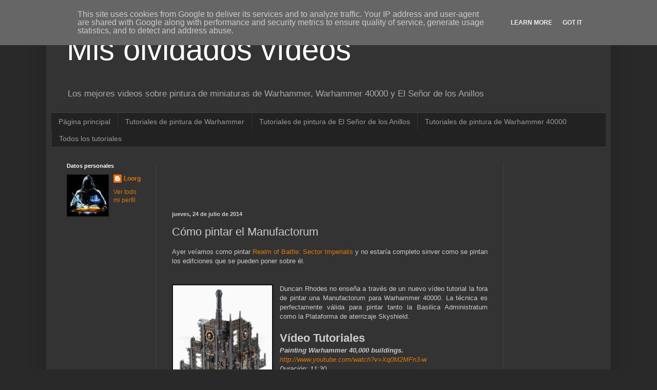

--- FILE ---
content_type: text/html; charset=UTF-8
request_url: http://misolvidadosvideos.misolvidadasfiguras.es/2014/07/como-pitar-el-manufactorum.html
body_size: 19124
content:
<!DOCTYPE html>
<html class='v2' dir='ltr' xmlns='http://www.w3.org/1999/xhtml' xmlns:b='http://www.google.com/2005/gml/b' xmlns:data='http://www.google.com/2005/gml/data' xmlns:expr='http://www.google.com/2005/gml/expr'>
<head>
<link href='https://www.blogger.com/static/v1/widgets/335934321-css_bundle_v2.css' rel='stylesheet' type='text/css'/>
<meta content='IE=EmulateIE7' http-equiv='X-UA-Compatible'/>
<meta content='width=1100' name='viewport'/>
<meta content='text/html; charset=UTF-8' http-equiv='Content-Type'/>
<meta content='blogger' name='generator'/>
<link href='http://misolvidadosvideos.misolvidadasfiguras.es/favicon.ico' rel='icon' type='image/x-icon'/>
<link href='http://misolvidadosvideos.misolvidadasfiguras.es/2014/07/como-pitar-el-manufactorum.html' rel='canonical'/>
<link rel="alternate" type="application/atom+xml" title="Mis olvidados vídeos - Atom" href="http://misolvidadosvideos.misolvidadasfiguras.es/feeds/posts/default" />
<link rel="alternate" type="application/rss+xml" title="Mis olvidados vídeos - RSS" href="http://misolvidadosvideos.misolvidadasfiguras.es/feeds/posts/default?alt=rss" />
<link rel="service.post" type="application/atom+xml" title="Mis olvidados vídeos - Atom" href="https://www.blogger.com/feeds/5987586677102137157/posts/default" />

<link rel="alternate" type="application/atom+xml" title="Mis olvidados vídeos - Atom" href="http://misolvidadosvideos.misolvidadasfiguras.es/feeds/3165540146750361650/comments/default" />
<!--Can't find substitution for tag [blog.ieCssRetrofitLinks]-->
<link href='https://blogger.googleusercontent.com/img/b/R29vZ2xl/AVvXsEjt2XZgoHLHImTjOB_ObpI-42ce5Fo2gBpQcDxIw3Qy6_PCJOuCnk5q35PT_SutCN82SNxUdretrixgfKCb4F1bTQGCH-EbjEATS7XmI0TzaJkfDW5TPVPIKb5r8TcrXvKTJGxZlb5Ed_lA/s1600/W40k_Manufactorum.jpg' rel='image_src'/>
<meta content='http://misolvidadosvideos.misolvidadasfiguras.es/2014/07/como-pitar-el-manufactorum.html' property='og:url'/>
<meta content='Cómo pintar el Manufactorum' property='og:title'/>
<meta content=' Ayer veíamos como pintar  Realm of Battle: Sector Imperialis  y no estaría completo sinver como se pintan los edifciones que se pueden pone...' property='og:description'/>
<meta content='https://blogger.googleusercontent.com/img/b/R29vZ2xl/AVvXsEjt2XZgoHLHImTjOB_ObpI-42ce5Fo2gBpQcDxIw3Qy6_PCJOuCnk5q35PT_SutCN82SNxUdretrixgfKCb4F1bTQGCH-EbjEATS7XmI0TzaJkfDW5TPVPIKb5r8TcrXvKTJGxZlb5Ed_lA/w1200-h630-p-k-no-nu/W40k_Manufactorum.jpg' property='og:image'/>
<meta content='Warhammer,Warhammer 40000, ySxo8pX5rT98-fAXrPqIGe8yUFc' name='keywords'/>
<meta content='6cb38e0e582e55e77d0e-1351368702.99' name='checkingstats'/>
<meta content='3516A70BC49F264B935FAB633E026BB2' name='msvalidate.01'/>
<meta content='8e38dc9651d590a2f192a4039d4046c2' name='pressabout-site-verification'/>
<meta content='a368d60912f86a0ba5867d463b35e53d' name='verify-blogdash'/>
<title>Cómo pintar el Manufactorum | Mis olvidados vídeos</title>
<meta content='IW957001249765067' name='verify-iw'/>
<style id='page-skin-1' type='text/css'><!--
/*
-----------------------------------------------
Blogger Template Style
Name:     Simple
Designer: Blogger
URL:      www.blogger.com
----------------------------------------------- */
/* Content
----------------------------------------------- */
body {
font: normal normal 12px Arial, Tahoma, Helvetica, FreeSans, sans-serif;
color: #cccccc;
background: #292929 none repeat scroll top left;
padding: 0 40px 40px 40px;
}
html body .region-inner {
min-width: 0;
max-width: 100%;
width: auto;
}
h2 {
font-size: 22px;
}
a:link {
text-decoration:none;
color: #dd7700;
}
a:visited {
text-decoration:none;
color: #cc6600;
}
a:hover {
text-decoration:underline;
color: #cc6600;
}
.body-fauxcolumn-outer .fauxcolumn-inner {
background: transparent none repeat scroll top left;
_background-image: none;
}
.body-fauxcolumn-outer .cap-top {
position: absolute;
z-index: 1;
height: 400px;
width: 100%;
}
.body-fauxcolumn-outer .cap-top .cap-left {
width: 100%;
background: transparent none repeat-x scroll top left;
_background-image: none;
}
.content-outer {
-moz-box-shadow: 0 0 40px rgba(0, 0, 0, .15);
-webkit-box-shadow: 0 0 5px rgba(0, 0, 0, .15);
-goog-ms-box-shadow: 0 0 10px #333333;
box-shadow: 0 0 40px rgba(0, 0, 0, .15);
margin-bottom: 1px;
}
.content-inner {
padding: 10px 10px;
}
.content-inner {
background-color: #333333;
}
/* Header
----------------------------------------------- */
.header-outer {
background: transparent none repeat-x scroll 0 -400px;
_background-image: none;
}
.Header h1 {
font: normal normal 60px Arial, Tahoma, Helvetica, FreeSans, sans-serif;
color: #ffffff;
text-shadow: -1px -1px 1px rgba(0, 0, 0, .2);
}
.Header h1 a {
color: #ffffff;
}
.Header .description {
font-size: 140%;
color: #aaaaaa;
}
.header-inner .Header .titlewrapper {
padding: 22px 30px;
}
.header-inner .Header .descriptionwrapper {
padding: 0 30px;
}
/* Tabs
----------------------------------------------- */
.tabs-inner .section:first-child {
border-top: 1px solid #404040;
}
.tabs-inner .section:first-child ul {
margin-top: -1px;
border-top: 1px solid #404040;
border-left: 0 solid #404040;
border-right: 0 solid #404040;
}
.tabs-inner .widget ul {
background: #222222 none repeat-x scroll 0 -800px;
_background-image: none;
border-bottom: 1px solid #404040;
margin-top: 0;
margin-left: -30px;
margin-right: -30px;
}
.tabs-inner .widget li a {
display: inline-block;
padding: .6em 1em;
font: normal normal 14px Arial, Tahoma, Helvetica, FreeSans, sans-serif;
color: #999999;
border-left: 1px solid #333333;
border-right: 0 solid #404040;
}
.tabs-inner .widget li:first-child a {
border-left: none;
}
.tabs-inner .widget li.selected a, .tabs-inner .widget li a:hover {
color: #ffffff;
background-color: #000000;
text-decoration: none;
}
/* Columns
----------------------------------------------- */
.main-outer {
border-top: 0 solid #404040;
}
.fauxcolumn-left-outer .fauxcolumn-inner {
border-right: 1px solid #404040;
}
.fauxcolumn-right-outer .fauxcolumn-inner {
border-left: 1px solid #404040;
}
/* Headings
----------------------------------------------- */
div.widget > h2,
div.widget h2.title {
margin: 0 0 1em 0;
font: normal bold 11px Arial, Tahoma, Helvetica, FreeSans, sans-serif;
color: #ffffff;
}
/* Widgets
----------------------------------------------- */
.widget .zippy {
color: #999999;
text-shadow: 2px 2px 1px rgba(0, 0, 0, .1);
}
.widget .popular-posts ul {
list-style: none;
}
/* Posts
----------------------------------------------- */
h2.date-header {
font: normal bold 11px Arial, Tahoma, Helvetica, FreeSans, sans-serif;
}
.date-header span {
background-color: transparent;
color: #cccccc;
padding: inherit;
letter-spacing: inherit;
margin: inherit;
}
.main-inner {
padding-top: 30px;
padding-bottom: 30px;
}
.main-inner .column-center-inner {
padding: 0 15px;
}
.main-inner .column-center-inner .section {
margin: 0 15px;
}
.post {
margin: 0 0 25px 0;
}
h3.post-title, .comments h4 {
font: normal normal 22px Arial, Tahoma, Helvetica, FreeSans, sans-serif;
margin: .75em 0 0;
}
.post-body {
font-size: 110%;
line-height: 1.4;
position: relative;
}
.post-body img, .post-body .tr-caption-container, .Profile img, .Image img,
.BlogList .item-thumbnail img {
padding: 0;
background: #111111;
border: 1px solid #111111;
-moz-box-shadow: 1px 1px 5px rgba(0, 0, 0, .1);
-webkit-box-shadow: 1px 1px 5px rgba(0, 0, 0, .1);
box-shadow: 1px 1px 5px rgba(0, 0, 0, .1);
}
.post-body img, .post-body .tr-caption-container {
padding: 1px;
}
.post-body .tr-caption-container {
color: #cccccc;
}
.post-body .tr-caption-container img {
padding: 0;
background: transparent;
border: none;
-moz-box-shadow: 0 0 0 rgba(0, 0, 0, .1);
-webkit-box-shadow: 0 0 0 rgba(0, 0, 0, .1);
box-shadow: 0 0 0 rgba(0, 0, 0, .1);
}
.post-header {
margin: 0 0 1.5em;
line-height: 1.6;
font-size: 90%;
}
.post-footer {
margin: 20px -2px 0;
padding: 5px 10px;
color: #888888;
background-color: #303030;
border-bottom: 1px solid #444444;
line-height: 1.6;
font-size: 90%;
}
#comments .comment-author {
padding-top: 1.5em;
border-top: 1px solid #404040;
background-position: 0 1.5em;
}
#comments .comment-author:first-child {
padding-top: 0;
border-top: none;
}
.avatar-image-container {
margin: .2em 0 0;
}
#comments .avatar-image-container img {
border: 1px solid #111111;
}
/* Comments
----------------------------------------------- */
.comments .comments-content .icon.blog-author {
background-repeat: no-repeat;
background-image: url([data-uri]);
}
.comments .comments-content .loadmore a {
border-top: 1px solid #999999;
border-bottom: 1px solid #999999;
}
.comments .comment-thread.inline-thread {
background-color: #303030;
}
.comments .continue {
border-top: 2px solid #999999;
}
/* Accents
---------------------------------------------- */
.section-columns td.columns-cell {
border-left: 1px solid #404040;
}
.blog-pager {
background: transparent none no-repeat scroll top center;
}
.blog-pager-older-link, .home-link,
.blog-pager-newer-link {
background-color: #333333;
padding: 5px;
}
.footer-outer {
border-top: 0 dashed #bbbbbb;
}
/* Mobile
----------------------------------------------- */
body.mobile  {
background-size: auto;
}
.mobile .body-fauxcolumn-outer {
background: transparent none repeat scroll top left;
}
.mobile .body-fauxcolumn-outer .cap-top {
background-size: 100% auto;
}
.mobile .content-outer {
-webkit-box-shadow: 0 0 3px rgba(0, 0, 0, .15);
box-shadow: 0 0 3px rgba(0, 0, 0, .15);
}
.mobile .tabs-inner .widget ul {
margin-left: 0;
margin-right: 0;
}
.mobile .post {
margin: 0;
}
.mobile .main-inner .column-center-inner .section {
margin: 0;
}
.mobile .date-header span {
padding: 0.1em 10px;
margin: 0 -10px;
}
.mobile h3.post-title {
margin: 0;
}
.mobile .blog-pager {
background: transparent none no-repeat scroll top center;
}
.mobile .footer-outer {
border-top: none;
}
.mobile .main-inner, .mobile .footer-inner {
background-color: #333333;
}
.mobile-index-contents {
color: #cccccc;
}
.mobile-link-button {
background-color: #dd7700;
}
.mobile-link-button a:link, .mobile-link-button a:visited {
color: #ffffff;
}
.mobile .tabs-inner .section:first-child {
border-top: none;
}
.mobile .tabs-inner .PageList .widget-content {
background-color: #000000;
color: #ffffff;
border-top: 1px solid #404040;
border-bottom: 1px solid #404040;
}
.mobile .tabs-inner .PageList .widget-content .pagelist-arrow {
border-left: 1px solid #404040;
}
.postthumb {
padding: 5px;
float:left;
margin-right: 15px;
border: 0px solid #eeeeee;
-moz-box-shadow: 1px 1px 5px rgba(0, 0, 0, .1);
-webkit-box-shadow: 1px 1px 5px rgba(0, 0, 0, .1);
box-shadow: 1px 1px 5px rgba(0, 0, 0, 0);
}
.grupo-botones {
display: inline-block;
margin-bottom: 10px;
}
.grupo-botones .boton {
float: left;
-webkit-border-radius: 0;
-moz-border-radius: 0;
border-radius: 0;
border-left: 0;
}
.grupo-botones .boton:first-child {
-webkit-border-radius: 3px 0 0 3px;
-moz-border-radius: 3px 0 0 3px;
border-radius: 3px 0 0 3px;
border-left: 1px solid #CCC;
}
.grupo-botones .boton:last-child {
-webkit-border-radius: 0 3px 3px 0;
-moz-border-radius: 0 3px 3px 0;
border-radius: 0 3px 3px 0;
}
.boton {
display: inline-block;
cursor: pointer;
color: #515151;
text-decoration: none;
font-weight: 600;
padding: 3px 10px;
border: 1px solid #CCC;
-webkit-border-radius: 3px;
-moz-border-radius: 3px;
border-radius: 3px;
background: #F1F1F1;
background: -webkit-gradient(linear,left top,left bottom,color-stop(#F9F9F9,0),color-stop(#E3E3E3,1));
background: -webkit-linear-gradient(top, #F9F9F9 0%,#E3E3E3 100%);
background: -moz-linear-gradient(top, #F9F9F9 0%,#E3E3E3 100%);
background: -ms-linear-gradient(top, #F9F9F9 0%,#E3E3E3 100%);
background: -o-linear-gradient(top, #F9F9F9 0%,#E3E3E3 100%);
background: linear-gradient(top, #F9F9F9 0%,#E3E3E3 100%);
-webkit-box-shadow: 0 1px rgba(255,255,255,.2) inset;
-moz-box-shadow: 0 1px rgba(255,255,255,.2) inset;
box-shadow: 0 1px rgba(255,255,255,.2) inset;
}
.boton:hover{
background: #E3E3E3;
}
.boton.activo, .boton:active {
-webkit-box-shadow: inset 0 1px 2px rgba(0, 0, 0, .3);
-moz-box-shadow: inset 0 1px 2px rgba(0, 0, 0, .3);
box-shadow: inset 0 1px 2px rgba(0, 0, 0, .3);
}
.boton.activo {
background: whiteSmoke;
}
--></style>
<style id='template-skin-1' type='text/css'><!--
body {
min-width: 1100px;
}
.content-outer, .content-fauxcolumn-outer, .region-inner {
min-width: 1100px;
max-width: 1100px;
_width: 1100px;
}
.main-inner .columns {
padding-left: 205px;
padding-right: 200px;
}
.main-inner .fauxcolumn-center-outer {
left: 205px;
right: 200px;
/* IE6 does not respect left and right together */
_width: expression(this.parentNode.offsetWidth -
parseInt("205px") -
parseInt("200px") + 'px');
}
.main-inner .fauxcolumn-left-outer {
width: 205px;
}
.main-inner .fauxcolumn-right-outer {
width: 200px;
}
.main-inner .column-left-outer {
width: 205px;
right: 100%;
margin-left: -205px;
}
.main-inner .column-right-outer {
width: 200px;
margin-right: -200px;
}
#layout {
min-width: 0;
}
#layout .content-outer {
min-width: 0;
width: 800px;
}
#layout .region-inner {
min-width: 0;
width: auto;
}
--></style>
<script>
 //<![CDATA[
 var postTitle=new Array();var postUrl=new Array();var postMp3=new Array();var postDate=new Array();var postLabels=new Array();var postBaru=new Array();var sortBy="titleasc";var tocLoaded=false;var numChars=250;var postFilter="";var numberfeed=0;function loadtoc(a){function b(){if("entry" in a.feed){var d=a.feed.entry.length;numberfeed=d;ii=0;for(var h=0;h<d;h++){var n=a.feed.entry[h];var e=n.title.$t;var m=n.published.$t.substring(0,10);var j;for(var g=0;g<n.link.length;g++){if(n.link[g].rel=="alternate"){j=n.link[g].href;break}}var o="";for(var g=0;g<n.link.length;g++){if(n.link[g].rel=="enclosure"){o=n.link[g].href;break}}var c="";if("category" in n){for(var g=0;g<n.category.length;g++){c=n.category[g].term;var f=c.lastIndexOf(";");if(f!=-1){c=c.substring(0,f)}postLabels[ii]=c;postTitle[ii]=e;postDate[ii]=m;postUrl[ii]=j;postMp3[ii]=o;if(h<10){postBaru[ii]=true}else{postBaru[ii]=false}ii=ii+1}}}}}b();sortBy="titleasc";sortPosts(sortBy);sortlabel();tocLoaded=true;displayToc2();document.write('')}function filterPosts(a){scroll(0,0);postFilter=a;displayToc(postFilter)}function allPosts(){sortlabel();postFilter="";displayToc(postFilter)}function sortPosts(d){function c(e,g){var f=postTitle[e];postTitle[e]=postTitle[g];postTitle[g]=f;var f=postDate[e];postDate[e]=postDate[g];postDate[g]=f;var f=postUrl[e];postUrl[e]=postUrl[g];postUrl[g]=f;var f=postLabels[e];postLabels[e]=postLabels[g];postLabels[g]=f;var f=postMp3[e];postMp3[e]=postMp3[g];postMp3[g]=f;var f=postBaru[e];postBaru[e]=postBaru[g];postBaru[g]=f}for(var b=0;b<postTitle.length-1;b++){for(var a=b+1;a<postTitle.length;a++){if(d=="titleasc"){if(postTitle[b]>postTitle[a]){c(b,a)}}if(d=="titledesc"){if(postTitle[b]<postTitle[a]){c(b,a)}}if(d=="dateoldest"){if(postDate[b]>postDate[a]){c(b,a)}}if(d=="datenewest"){if(postDate[b]<postDate[a]){c(b,a)}}if(d=="orderlabel"){if(postLabels[b]>postLabels[a]){c(b,a)}}}}}function sortlabel(){sortBy="orderlabel";sortPosts(sortBy);var a=0;var b=0;while(b<postTitle.length){temp1=postLabels[b];firsti=a;do{a=a+1}while(postLabels[a]==temp1);b=a;sortPosts2(firsti,a);if(b>postTitle.length){break}}}function sortPosts2(d,c){function e(f,h){var g=postTitle[f];postTitle[f]=postTitle[h];postTitle[h]=g;var g=postDate[f];postDate[f]=postDate[h];postDate[h]=g;var g=postUrl[f];postUrl[f]=postUrl[h];postUrl[h]=g;var g=postLabels[f];postLabels[f]=postLabels[h];postLabels[h]=g;var g=postMp3[f];postMp3[f]=postMp3[h];postMp3[h]=g;var g=postBaru[f];postBaru[f]=postBaru[h];postBaru[h]=g}for(var b=d;b<c-1;b++){for(var a=b+1;a<c;a++){if(postTitle[b]>postTitle[a]){e(b,a)}}}}function displayToc(a){var l=0;var h="";var e="Judul Artikel";var m="Klik untuk sortir berdasarkan judul";var d="Tanggal";var k="Klik untuk Sortir bedasarkan tanggal";var c="Kategori";var j="";if(sortBy=="titleasc"){m+=" (descending)";k+=" (newest first)"}if(sortBy=="titledesc"){m+=" (ascending)";k+=" (newest first)"}if(sortBy=="dateoldest"){m+=" (ascending)";k+=" (newest first)"}if(sortBy=="datenewest"){m+=" (ascending)";k+=" (oldest first)"}if(postFilter!=""){j="Klik untuk menampilkan semua"}h+="<table>";h+="<tr>";h+='<td class="toc-header-col1">';h+='<a href="javascript:toggleTitleSort();" title="'+m+'">'+e+"</a>";h+="</td>";h+='<td class="toc-header-col2">';h+='<a href="javascript:toggleDateSort();" title="'+k+'">'+d+"</a>";h+="</td>";h+='<td class="toc-header-col3">';h+='<a href="javascript:allPosts();" title="'+j+'">'+c+"</a>";h+="</td>";h+='<td class="toc-header-col4">';h+="Download MP3";h+="</td>";h+="</tr>";for(var g=0;g<postTitle.length;g++){if(a==""){h+='<tr><td class="toc-entry-col1"><a href="'+postUrl[g]+'">'+postTitle[g]+'</a></td><td class="toc-entry-col2">'+postDate[g]+'</td><td class="toc-entry-col3">'+postLabels[g]+'</td><td class="toc-entry-col4"><a href="'+postMp3[g]+'">Download</a></td></tr>';l++}else{z=postLabels[g].lastIndexOf(a);if(z!=-1){h+='<tr><td class="toc-entry-col1"><a href="'+postUrl[g]+'">'+postTitle[g]+'</a></td><td class="toc-entry-col2">'+postDate[g]+'</td><td class="toc-entry-col3">'+postLabels[g]+'</td><td class="toc-entry-col4"><a href="'+postMp3[g]+'">Download</a></td></tr>';l++}}}h+="</table>";if(l==postTitle.length){var f='<span class="toc-note">Menampilkan Semua '+postTitle.length+" Artikel<br/></span>"}else{var f='<span class="toc-note">Menampilkan '+l+" artikel dengan kategori '";f+=postFilter+"' dari "+postTitle.length+" Total Artikel<br/></span>"}var b=document.getElementById("toc");b.innerHTML=f+h}function displayToc2(){var a=0;var b=0;while(b<postTitle.length){temp1=postLabels[b];document.write("<p/>");document.write('<p><a href="/search/label/'+temp1+'">'+temp1+"</a></p><ol>");firsti=a;do{document.write("<li>");document.write('<a href="'+postUrl[a]+'">'+postTitle[a]+"</a>");if(postBaru[a]==true){document.write(' - <strong><em><span style="color: rgb(255, 0, 0);">Nuevo!</span> </em></strong>')}document.write("</li>");a=a+1}while(postLabels[a]==temp1);b=a;document.write("</ol>");sortPosts2(firsti,a);if(b>postTitle.length){break}}}function toggleTitleSort(){if(sortBy=="titleasc"){sortBy="titledesc"}else{sortBy="titleasc"}sortPosts(sortBy);displayToc(postFilter)}function toggleDateSort(){if(sortBy=="datenewest"){sortBy="dateoldest"}else{sortBy="datenewest"}sortPosts(sortBy);displayToc(postFilter)}function showToc(){if(tocLoaded){displayToc(postFilter);var a=document.getElementById("toclink")}else{alert("Just wait... TOC is loading")}}function hideToc(){var a=document.getElementById("toc");a.innerHTML="";var b=document.getElementById("toclink");b.innerHTML='<a href="#" onclick="scroll(0,0); showToc(); Effect.toggle(\'toc-result\',\'blind\');">?? Menampilkan Daftar Isi</a> <img src="https://sites.google.com/site/misolvidadasfiguras/ficheros/new_1.gif?attredirects=0"/>'}function looptemp2(){for(var a=0;a<numberfeed;a++){document.write("<br>");document.write('Post Link : <a href="'+postUrl[a]+'">'+postTitle[a]+"</a><br>");document.write('Download mp3 : <a href="'+postMp3[a]+'">'+postTitle[a]+"</a><br>");document.write("<br>")}};
 //]]>
 </script>
<link href='https://www.blogger.com/dyn-css/authorization.css?targetBlogID=5987586677102137157&amp;zx=044fe8c2-77d7-4cb3-a7b7-7aa64cd70dbd' media='none' onload='if(media!=&#39;all&#39;)media=&#39;all&#39;' rel='stylesheet'/><noscript><link href='https://www.blogger.com/dyn-css/authorization.css?targetBlogID=5987586677102137157&amp;zx=044fe8c2-77d7-4cb3-a7b7-7aa64cd70dbd' rel='stylesheet'/></noscript>
<meta name='google-adsense-platform-account' content='ca-host-pub-1556223355139109'/>
<meta name='google-adsense-platform-domain' content='blogspot.com'/>

<!-- data-ad-client=ca-pub-9940166746161128 -->

<script type="text/javascript" language="javascript">
  // Supply ads personalization default for EEA readers
  // See https://www.blogger.com/go/adspersonalization
  adsbygoogle = window.adsbygoogle || [];
  if (typeof adsbygoogle.requestNonPersonalizedAds === 'undefined') {
    adsbygoogle.requestNonPersonalizedAds = 1;
  }
</script>


</head>
<body class='loading variant-dark'>
<div class='navbar no-items section' id='navbar'>
</div>
<div class='body-fauxcolumns'>
<div class='fauxcolumn-outer body-fauxcolumn-outer'>
<div class='cap-top'>
<div class='cap-left'></div>
<div class='cap-right'></div>
</div>
<div class='fauxborder-left'>
<div class='fauxborder-right'></div>
<div class='fauxcolumn-inner'>
</div>
</div>
<div class='cap-bottom'>
<div class='cap-left'></div>
<div class='cap-right'></div>
</div>
</div>
</div>
<div class='content'>
<div class='content-fauxcolumns'>
<div class='fauxcolumn-outer content-fauxcolumn-outer'>
<div class='cap-top'>
<div class='cap-left'></div>
<div class='cap-right'></div>
</div>
<div class='fauxborder-left'>
<div class='fauxborder-right'></div>
<div class='fauxcolumn-inner'>
</div>
</div>
<div class='cap-bottom'>
<div class='cap-left'></div>
<div class='cap-right'></div>
</div>
</div>
</div>
<div class='content-outer'>
<div class='content-cap-top cap-top'>
<div class='cap-left'></div>
<div class='cap-right'></div>
</div>
<div class='fauxborder-left content-fauxborder-left'>
<div class='fauxborder-right content-fauxborder-right'></div>
<div class='content-inner'>
<header>
<div class='header-outer'>
<div class='header-cap-top cap-top'>
<div class='cap-left'></div>
<div class='cap-right'></div>
</div>
<div class='fauxborder-left header-fauxborder-left'>
<div class='fauxborder-right header-fauxborder-right'></div>
<div class='region-inner header-inner'>
<div class='header section' id='header'><div class='widget Header' data-version='1' id='Header1'>
<div id='header-inner'>
<div class='titlewrapper'>
<h1 class='title'>
<a href='http://misolvidadosvideos.misolvidadasfiguras.es/'>
Mis olvidados vídeos
</a>
</h1>
</div>
<div class='descriptionwrapper'>
<p class='description'><span>Los mejores videos sobre pintura de miniaturas de Warhammer, Warhammer 40000 y El Señor de los Anillos</span></p>
</div>
</div>
</div></div>
</div>
</div>
<div class='header-cap-bottom cap-bottom'>
<div class='cap-left'></div>
<div class='cap-right'></div>
</div>
</div>
</header>
<div class='tabs-outer'>
<div class='tabs-cap-top cap-top'>
<div class='cap-left'></div>
<div class='cap-right'></div>
</div>
<div class='fauxborder-left tabs-fauxborder-left'>
<div class='fauxborder-right tabs-fauxborder-right'></div>
<div class='region-inner tabs-inner'>
<div class='tabs section' id='crosscol'><div class='widget PageList' data-version='1' id='PageList1'>
<h2>Páginas</h2>
<div class='widget-content'>
<ul>
<li>
<a href='http://misolvidadosvideos.misolvidadasfiguras.es/'>Página principal</a>
</li>
<li>
<a href='http://misolvidadosvideos.misolvidadasfiguras.es/p/tutoriales-de-pintura-de-warhammer.html'>Tutoriales de pintura de Warhammer</a>
</li>
<li>
<a href='http://misolvidadosvideos.misolvidadasfiguras.es/p/tutoriales-de-pintura-de-el-senor-de.html'>Tutoriales de pintura de El Señor de los Anillos</a>
</li>
<li>
<a href='http://misolvidadosvideos.misolvidadasfiguras.es/p/tutoriales-de-pintura-de-warhammer-40000.html'>Tutoriales de pintura de Warhammer 40000</a>
</li>
<li>
<a href='http://misolvidadosvideos.misolvidadasfiguras.es/p/todos-los-tutoriales.html'>Todos los tutoriales</a>
</li>
</ul>
<div class='clear'></div>
</div>
</div></div>
<div class='tabs no-items section' id='crosscol-overflow'></div>
</div>
</div>
<div class='tabs-cap-bottom cap-bottom'>
<div class='cap-left'></div>
<div class='cap-right'></div>
</div>
</div>
<div class='main-outer'>
<div class='main-cap-top cap-top'>
<div class='cap-left'></div>
<div class='cap-right'></div>
</div>
<div class='fauxborder-left main-fauxborder-left'>
<div class='fauxborder-right main-fauxborder-right'></div>
<div class='region-inner main-inner'>
<div class='columns fauxcolumns'>
<div class='fauxcolumn-outer fauxcolumn-center-outer'>
<div class='cap-top'>
<div class='cap-left'></div>
<div class='cap-right'></div>
</div>
<div class='fauxborder-left'>
<div class='fauxborder-right'></div>
<div class='fauxcolumn-inner'>
</div>
</div>
<div class='cap-bottom'>
<div class='cap-left'></div>
<div class='cap-right'></div>
</div>
</div>
<div class='fauxcolumn-outer fauxcolumn-left-outer'>
<div class='cap-top'>
<div class='cap-left'></div>
<div class='cap-right'></div>
</div>
<div class='fauxborder-left'>
<div class='fauxborder-right'></div>
<div class='fauxcolumn-inner'>
</div>
</div>
<div class='cap-bottom'>
<div class='cap-left'></div>
<div class='cap-right'></div>
</div>
</div>
<div class='fauxcolumn-outer fauxcolumn-right-outer'>
<div class='cap-top'>
<div class='cap-left'></div>
<div class='cap-right'></div>
</div>
<div class='fauxborder-left'>
<div class='fauxborder-right'></div>
<div class='fauxcolumn-inner'>
</div>
</div>
<div class='cap-bottom'>
<div class='cap-left'></div>
<div class='cap-right'></div>
</div>
</div>
<!-- corrects IE6 width calculation -->
<div class='columns-inner'>
<div class='column-center-outer'>
<div class='column-center-inner'>
<div class='main section' id='main'><div class='widget HTML' data-version='1' id='HTML2'>
<div class='widget-content'>
<a href="http://www.waylandgames.co.uk/idevaffiliate/idevaffiliate.php?id=300_0_1_5" target="_blank"><img style="border:0px" src="http://www.waylandgames.co.uk/idevaffiliate/media/banners/banner2.gif" width="468" height="60" alt="" /></a>

<iframe src="http://rcm-eu.amazon-adsystem.com/e/cm?t=misolvidadosvideos-21&o=30&p=13&l=ur1&category=fire_tablets&banner=1R9FS37EAPXX33JNJD82&f=ifr" width="468" height="60" scrolling="no" border="0" marginwidth="0" style="border:none;" frameborder="0"></iframe>
</div>
<div class='clear'></div>
</div><div class='widget Blog' data-version='1' id='Blog1'>
<div class='blog-posts hfeed'>

          <div class="date-outer">
        
<h2 class='date-header'><span>jueves, 24 de julio de 2014</span></h2>

          <div class="date-posts">
        
<div class='post-outer'>
<div class='post hentry' itemscope='itemscope' itemtype='http://schema.org/BlogPosting'>
<a name='3165540146750361650'></a>
<h3 class='post-title entry-title' itemprop='name'>
Cómo pintar el Manufactorum
</h3>
<div class='post-header'>
<div class='post-header-line-1'></div>
</div>
<div class='post-body entry-content' id='post-body-3165540146750361650' itemprop='articleBody'>
<div style="text-align: justify;">
Ayer veíamos como pintar <a href="http://misolvidadosvideos.misolvidadasfiguras.es/2014/07/como-pintar-realm-of-battle-sector.html" rel="nofollow" target="_blank"> Realm of Battle: Sector Imperialis</a> y no estaría completo sinver como se pintan los edifciones que se pueden poner sobre él.</div>
<br />
<a name="more"></a><br />
<div class="separator" style="clear: both; text-align: center;">
<a href="https://blogger.googleusercontent.com/img/b/R29vZ2xl/AVvXsEjt2XZgoHLHImTjOB_ObpI-42ce5Fo2gBpQcDxIw3Qy6_PCJOuCnk5q35PT_SutCN82SNxUdretrixgfKCb4F1bTQGCH-EbjEATS7XmI0TzaJkfDW5TPVPIKb5r8TcrXvKTJGxZlb5Ed_lA/s1600/W40k_Manufactorum.jpg" imageanchor="1" style="clear: left; float: left; margin-bottom: 1em; margin-right: 1em;"><img border="0" height="200" src="https://blogger.googleusercontent.com/img/b/R29vZ2xl/AVvXsEjt2XZgoHLHImTjOB_ObpI-42ce5Fo2gBpQcDxIw3Qy6_PCJOuCnk5q35PT_SutCN82SNxUdretrixgfKCb4F1bTQGCH-EbjEATS7XmI0TzaJkfDW5TPVPIKb5r8TcrXvKTJGxZlb5Ed_lA/s1600/W40k_Manufactorum.jpg" width="193" /></a></div>
<div style="text-align: justify;">
Duncan Rhodes no enseña a través de un nuevo vídeo tutorial la fora de pintar una Manufactorum para Warhammer 40000. La técnica es perfectamente válida para pintar tanto la Basilica Administratum como la Plataforma de 
aterrizaje Skyshield.&nbsp; </div>
<br />
<h2>
<span class="yt-user-separator">
Vídeo Tutoriales</span></h2>
<b><i>Painting Warhammer 40,000 buildings. </i></b><br />
<i><a href="http://www.youtube.com/watch?v=Xq0M2MFn3-w" rel="nofollow" target="_blank">http://www.youtube.com/watch?v=Xq0M2MFn3-w</a></i><br />
<i>Duración: 11:30</i><br />
<i>Idioma: Inglés</i><br />
<i>Autor: GamesWorkshopWNT</i><br />
<br />
<iframe allowfullscreen="" frameborder="0" height="360" src="//www.youtube.com/embed/Xq0M2MFn3-w?feature=player_detailpage" width="640"></iframe>

<br />
<br />
<div style="text-align: justify;">
Me gustaría completar este artículo con vuestros comentarios. Además si lo consideras interesante para tus amigos, seguidores y conocidos compártelo utilizado los botones sociales situados en el pie del artículo.<br />
<br /></div>
<div style='clear: both;'></div>
</div>
<div class='post-footer'>
<div class='post-footer-line post-footer-line-1'><span class='post-author vcard'>
Publicado por
<span class='fn'>
<a href='https://www.blogger.com/profile/01022807786449574176' itemprop='author' rel='author' title='author profile'>
Loorg
</a>
</span>
</span>
<span class='post-timestamp'>
en
<a class='timestamp-link' href='http://misolvidadosvideos.misolvidadasfiguras.es/2014/07/como-pitar-el-manufactorum.html' itemprop='url' rel='bookmark' title='permanent link'><abbr class='published' itemprop='datePublished' title='2014-07-24T18:00:00+02:00'>18:00</abbr></a>
</span>
<span class='post-comment-link'>
</span>
<span class='post-icons'>
<span class='item-control blog-admin pid-606584703'>
<a href='https://www.blogger.com/post-edit.g?blogID=5987586677102137157&postID=3165540146750361650&from=pencil' title='Editar entrada'>
<img alt='' class='icon-action' height='18' src='https://resources.blogblog.com/img/icon18_edit_allbkg.gif' width='18'/>
</a>
</span>
</span>
<div class='post-share-buttons goog-inline-block'>
<a class='goog-inline-block share-button sb-email' href='https://www.blogger.com/share-post.g?blogID=5987586677102137157&postID=3165540146750361650&target=email' target='_blank' title='Enviar por correo electrónico'><span class='share-button-link-text'>Enviar por correo electrónico</span></a><a class='goog-inline-block share-button sb-blog' href='https://www.blogger.com/share-post.g?blogID=5987586677102137157&postID=3165540146750361650&target=blog' onclick='window.open(this.href, "_blank", "height=270,width=475"); return false;' target='_blank' title='Escribe un blog'><span class='share-button-link-text'>Escribe un blog</span></a><a class='goog-inline-block share-button sb-twitter' href='https://www.blogger.com/share-post.g?blogID=5987586677102137157&postID=3165540146750361650&target=twitter' target='_blank' title='Compartir en X'><span class='share-button-link-text'>Compartir en X</span></a><a class='goog-inline-block share-button sb-facebook' href='https://www.blogger.com/share-post.g?blogID=5987586677102137157&postID=3165540146750361650&target=facebook' onclick='window.open(this.href, "_blank", "height=430,width=640"); return false;' target='_blank' title='Compartir con Facebook'><span class='share-button-link-text'>Compartir con Facebook</span></a><a class='goog-inline-block share-button sb-pinterest' href='https://www.blogger.com/share-post.g?blogID=5987586677102137157&postID=3165540146750361650&target=pinterest' target='_blank' title='Compartir en Pinterest'><span class='share-button-link-text'>Compartir en Pinterest</span></a>
</div>
</div>
<div class='post-footer-line post-footer-line-2'><span class='post-labels'>
Etiquetas:
<a href='http://misolvidadosvideos.misolvidadasfiguras.es/search/label/W40K%20Escenograf%C3%ADa' rel='tag'>W40K Escenografía</a>
</span>
</div>
<div class='post-footer-line post-footer-line-3'></div>
</div>
</div>
<div class='comments' id='comments'>
<a name='comments'></a>
<h4>No hay comentarios:</h4>
<div id='Blog1_comments-block-wrapper'>
<dl class='avatar-comment-indent' id='comments-block'>
</dl>
</div>
<p class='comment-footer'>
<div class='comment-form'>
<a name='comment-form'></a>
<h4 id='comment-post-message'>Publicar un comentario</h4>
<p>
</p>
<a href='https://www.blogger.com/comment/frame/5987586677102137157?po=3165540146750361650&hl=es&saa=85391&origin=http://misolvidadosvideos.misolvidadasfiguras.es' id='comment-editor-src'></a>
<iframe allowtransparency='true' class='blogger-iframe-colorize blogger-comment-from-post' frameborder='0' height='410px' id='comment-editor' name='comment-editor' src='' width='100%'></iframe>
<script src='https://www.blogger.com/static/v1/jsbin/2830521187-comment_from_post_iframe.js' type='text/javascript'></script>
<script type='text/javascript'>
      BLOG_CMT_createIframe('https://www.blogger.com/rpc_relay.html');
    </script>
</div>
</p>
</div>
</div>
<div class='inline-ad'>
<script type="text/javascript"><!--
google_ad_client = "ca-pub-9940166746161128";
google_ad_host = "ca-host-pub-1556223355139109";
google_ad_host_channel = "L0007";
/* misolvidadosvideos_main_Blog1_336x280_as */
google_ad_slot = "7833315088";
google_ad_width = 336;
google_ad_height = 280;
//-->
</script>
<script type="text/javascript"
src="http://pagead2.googlesyndication.com/pagead/show_ads.js">
</script>
</div>

        </div></div>
      
</div>
<div class='blog-pager' id='blog-pager'>
<span id='blog-pager-newer-link'>
<a class='blog-pager-newer-link' href='http://misolvidadosvideos.misolvidadasfiguras.es/2014/07/como-pintar-la-stormfang-gunship.html' id='Blog1_blog-pager-newer-link' title='Entrada más reciente'>Entrada más reciente</a>
</span>
<span id='blog-pager-older-link'>
<a class='blog-pager-older-link' href='http://misolvidadosvideos.misolvidadasfiguras.es/2014/07/como-pintar-realm-of-battle-sector.html' id='Blog1_blog-pager-older-link' title='Entrada antigua'>Entrada antigua</a>
</span>
<a class='home-link' href='http://misolvidadosvideos.misolvidadasfiguras.es/'>Inicio</a>
</div>
<div class='clear'></div>
<div class='post-feeds'>
<div class='feed-links'>
Suscribirse a:
<a class='feed-link' href='http://misolvidadosvideos.misolvidadasfiguras.es/feeds/3165540146750361650/comments/default' target='_blank' type='application/atom+xml'>Enviar comentarios (Atom)</a>
</div>
</div>
</div></div>
</div>
</div>
<div class='column-left-outer'>
<div class='column-left-inner'>
<aside>
<div class='sidebar section' id='sidebar-left-1'><div class='widget Profile' data-version='1' id='Profile1'>
<h2>Datos personales</h2>
<div class='widget-content'>
<a href='https://www.blogger.com/profile/01022807786449574176'><img alt='Mi foto' class='profile-img' height='80' src='//blogger.googleusercontent.com/img/b/R29vZ2xl/AVvXsEhhqms0dpgMl4xC-Ys6Yf7UBrFbeMX1cva7tC2Nrme53dxcZxQOmEZGZ94bX-Tt9mXP42ZIyhQY2MKvywKRhQMce3IUJHLlKTCiHuUCOzbB4bP08NuKoEjVFCDCoMGhAok/s220/cena.png' width='80'/></a>
<dl class='profile-datablock'>
<dt class='profile-data'>
<a class='profile-name-link g-profile' href='https://www.blogger.com/profile/01022807786449574176' rel='author' style='background-image: url(//www.blogger.com/img/logo-16.png);'>
Loorg
</a>
</dt>
</dl>
<a class='profile-link' href='https://www.blogger.com/profile/01022807786449574176' rel='author'>Ver todo mi perfil</a>
<div class='clear'></div>
</div>
</div><div class='widget AdSense' data-version='1' id='AdSense3'>
<div class='widget-content'>
<script type="text/javascript"><!--
google_ad_client="pub-9940166746161128";
google_ad_host="pub-1556223355139109";
google_alternate_ad_url="http://img1.blogblog.com/img/blogger_ad160x600.html";
google_ad_width=160;
google_ad_height=600;
google_ad_format="160x600_as";
google_ad_type="text_image";
google_ad_host_channel="0001+S0004+L0001";
google_color_border="333333";
google_color_bg="333333";
google_color_link="FFFFFF";
google_color_url="DD7700";
google_color_text="CCCCCC";
//--></script>
<script type="text/javascript"
  src="http://pagead2.googlesyndication.com/pagead/show_ads.js">
</script>
<div class='clear'></div>
</div>
</div><div class='widget PopularPosts' data-version='1' id='PopularPosts1'>
<h2>Entradas populares</h2>
<div class='widget-content popular-posts'>
<ul>
<li>
<div class='item-content'>
<div class='item-thumbnail'>
<a href='http://misolvidadosvideos.misolvidadasfiguras.es/2015/10/como-pintar-la-armadura-de-combate-xv95.html' target='_blank'>
<img alt='' border='0' src='https://blogger.googleusercontent.com/img/b/R29vZ2xl/AVvXsEhKRqTXfF9SGZSosM1AjhLvG8BBbJMhJVf3dEyhM1R8bqo6YyZRvdsZs6A02Nu4RrI8rNJucR7ySi6M9scLLh5Wrkp_HX03wXPk1MgCI0hbO3qCWnnAxjonXN7GSJGDwdODp-DtBCngXdJT/w72-h72-p-k-no-nu/Warhammer_40000_armadura+de+combate+XV95+Ghostkeel.jpg'/>
</a>
</div>
<div class='item-title'><a href='http://misolvidadosvideos.misolvidadasfiguras.es/2015/10/como-pintar-la-armadura-de-combate-xv95.html'>Cómo pintar la armadura de combate XV95 Ghostkeel</a></div>
<div class='item-snippet'> La armadura de combate XV95 Ghostkeel es un arma enorme, mortal y casi indetectable, con una capacidad de destrucción impresionante que es ...</div>
</div>
<div style='clear: both;'></div>
</li>
<li>
<div class='item-content'>
<div class='item-thumbnail'>
<a href='http://misolvidadosvideos.misolvidadasfiguras.es/2015/11/como-pintar-un-skyweaver.html' target='_blank'>
<img alt='' border='0' src='https://blogger.googleusercontent.com/img/b/R29vZ2xl/AVvXsEieFcwUmApqqT4oYM_O0aOeo0xZ5TxmkEiCmQUkRIhPCG86iIxtU_U4JqXACewH4fOKZY21eGyCSSa1da5QIbjG7CPHu_4PtSU_B2e8PqImamYQWuXIbQvHHkZjmzK82XrFXWnMrNbCebCv/w72-h72-p-k-no-nu/Warhammer_40000_Skayweaver.jpg'/>
</a>
</div>
<div class='item-title'><a href='http://misolvidadosvideos.misolvidadasfiguras.es/2015/11/como-pintar-un-skyweaver.html'>Cómo pintar un Skyweaver</a></div>
<div class='item-snippet'> La escuadrillas de Skyweavers, pesadamente armadas y sumamente veloces, le ganan la posición al enemigo antes de masacrarlo concentrando to...</div>
</div>
<div style='clear: both;'></div>
</li>
<li>
<div class='item-content'>
<div class='item-thumbnail'>
<a href='http://misolvidadosvideos.misolvidadasfiguras.es/2015/10/como-pintar-una-armadura-de-combate-xv9.html' target='_blank'>
<img alt='' border='0' src='https://blogger.googleusercontent.com/img/b/R29vZ2xl/AVvXsEimnf0qBjNJWmq6Oru2hEgC8cay0nh9tn2lDQf0smy-QmhVUy24smgDyE1HFIhceHdM_yBQoC-SbJle6s6hkm2xKKLIHFTYw5ekX8xoCgDjHBfeC7oXCSRRek50aQpZdAC1EaetrGnLpji6/w72-h72-p-k-no-nu/ForgeWorld_XV9+Hazard.jpg'/>
</a>
</div>
<div class='item-title'><a href='http://misolvidadosvideos.misolvidadasfiguras.es/2015/10/como-pintar-una-armadura-de-combate-xv9.html'>Cómo pintar una armadura de combate XV9 Hazard</a></div>
<div class='item-snippet'> La Armadura de Combate XV9 &quot;Hazard&quot; es un modelo novedoso de Armadura de Combate usado por el Imperio Tau como plataforma de comb...</div>
</div>
<div style='clear: both;'></div>
</li>
<li>
<div class='item-content'>
<div class='item-thumbnail'>
<a href='http://misolvidadosvideos.misolvidadasfiguras.es/2015/10/como-pintar-un-etereo-tau.html' target='_blank'>
<img alt='' border='0' src='https://blogger.googleusercontent.com/img/b/R29vZ2xl/AVvXsEjRXLL4FKgcP8kLK-OjYmSUdJsULF3tPZ54oE1vJwc9O8B9o4sm0GjPm-CgOkQl5vSLJv17GMW-prDZ2PdDm8r_XMs6AaODrjZ9JwNWhFkwSmAVZMbfiexRPtdu4RLw44jOQADtky-kiKU-/w72-h72-p-k-no-nu/Warhammer_40000_Etereal_Tau.jpg'/>
</a>
</div>
<div class='item-title'><a href='http://misolvidadosvideos.misolvidadasfiguras.es/2015/10/como-pintar-un-etereo-tau.html'>Cómo pintar un Etéreo Tau</a></div>
<div class='item-snippet'> Se sabe poco sobre la Casta Etérea del Imperio Tau, tan solo que aparecen como figuras veladas y enigmáticas y que evitan usar el avanzado ...</div>
</div>
<div style='clear: both;'></div>
</li>
<li>
<div class='item-content'>
<div class='item-thumbnail'>
<a href='http://misolvidadosvideos.misolvidadasfiguras.es/2015/11/como-pintar-el-millennium-falcon.html' target='_blank'>
<img alt='' border='0' src='https://blogger.googleusercontent.com/img/b/R29vZ2xl/AVvXsEgO5FPTPINxOXR8sdc0DtL6Sv41xayHDOs8eK9W4GnS3MY_MA6yCNCp1PXtfetPQwpeEZz6TYHYxC1LWrUQH5N48Hlhlo413RPpC76Z4dNsQLywxraQJTaEvWXwHsURaCXmSg7adiMFLb0C/w72-h72-p-k-no-nu/X-Wing_Millenarium_Falcon.jpg'/>
</a>
</div>
<div class='item-title'><a href='http://misolvidadosvideos.misolvidadasfiguras.es/2015/11/como-pintar-el-millennium-falcon.html'>Cómo pintar el Millennium Falcon</a></div>
<div class='item-snippet'> En el universo ficticio de la Guerra de las Galaxias, el Halcón Milenario (Millennium Falcon en el inglés original) es un carguero corellia...</div>
</div>
<div style='clear: both;'></div>
</li>
</ul>
<div class='clear'></div>
</div>
</div></div>
</aside>
</div>
</div>
<div class='column-right-outer'>
<div class='column-right-inner'>
<aside>
<div class='sidebar section' id='sidebar-right-1'><div class='widget HTML' data-version='1' id='HTML3'>
<div class='widget-content'>
<iframe src="http://rcm-eu.amazon-adsystem.com/e/cm?t=misolvidadosvideos-21&o=30&p=11&l=ur1&category=kindle&banner=1AZH6V5K92VBZPR4EGG2&f=ifr" width="120" height="600" scrolling="no" border="0" marginwidth="0" style="border:none;" frameborder="0"></iframe>
</div>
<div class='clear'></div>
</div><div class='widget Image' data-version='1' id='Image1'>
<h2>Mejor Blog de Modelismo 2012</h2>
<div class='widget-content'>
<img alt='Mejor Blog de Modelismo 2012' height='190' id='Image1_img' src='https://blogger.googleusercontent.com/img/b/R29vZ2xl/AVvXsEi-KlfUPVJp-7EslYMhBaugmJHKjhwIfgr5rJ5QazM0JuxSKB9aJKNzAy8erq-P_TAYhX0o25b922PQgUDa3kfsc83SPmBXbPXvyOrbEW4eELllynfQc0T35S-Q8rcOOeTzFHFFNSi-hIpG/s400/mejor+modelismo.jpg' width='190'/>
<br/>
<span class='caption'>Premios Fanhammer</span>
</div>
<div class='clear'></div>
</div><div class='widget Stats' data-version='1' id='Stats1'>
<h2>Vistas de página en total</h2>
<div class='widget-content'>
<div id='Stats1_content' style='display: none;'>
<span class='counter-wrapper graph-counter-wrapper' id='Stats1_totalCount'>
</span>
<div class='clear'></div>
</div>
</div>
</div><div class='widget Subscribe' data-version='1' id='Subscribe1'>
<div style='white-space:nowrap'>
<h2 class='title'>Suscribirse a</h2>
<div class='widget-content'>
<div class='subscribe-wrapper subscribe-type-POST'>
<div class='subscribe expanded subscribe-type-POST' id='SW_READER_LIST_Subscribe1POST' style='display:none;'>
<div class='top'>
<span class='inner' onclick='return(_SW_toggleReaderList(event, "Subscribe1POST"));'>
<img class='subscribe-dropdown-arrow' src='https://resources.blogblog.com/img/widgets/arrow_dropdown.gif'/>
<img align='absmiddle' alt='' border='0' class='feed-icon' src='https://resources.blogblog.com/img/icon_feed12.png'/>
Entradas
</span>
<div class='feed-reader-links'>
<a class='feed-reader-link' href='https://www.netvibes.com/subscribe.php?url=http%3A%2F%2Fmisolvidadosvideos.misolvidadasfiguras.es%2Ffeeds%2Fposts%2Fdefault' target='_blank'>
<img src='https://resources.blogblog.com/img/widgets/subscribe-netvibes.png'/>
</a>
<a class='feed-reader-link' href='https://add.my.yahoo.com/content?url=http%3A%2F%2Fmisolvidadosvideos.misolvidadasfiguras.es%2Ffeeds%2Fposts%2Fdefault' target='_blank'>
<img src='https://resources.blogblog.com/img/widgets/subscribe-yahoo.png'/>
</a>
<a class='feed-reader-link' href='http://misolvidadosvideos.misolvidadasfiguras.es/feeds/posts/default' target='_blank'>
<img align='absmiddle' class='feed-icon' src='https://resources.blogblog.com/img/icon_feed12.png'/>
                  Atom
                </a>
</div>
</div>
<div class='bottom'></div>
</div>
<div class='subscribe' id='SW_READER_LIST_CLOSED_Subscribe1POST' onclick='return(_SW_toggleReaderList(event, "Subscribe1POST"));'>
<div class='top'>
<span class='inner'>
<img class='subscribe-dropdown-arrow' src='https://resources.blogblog.com/img/widgets/arrow_dropdown.gif'/>
<span onclick='return(_SW_toggleReaderList(event, "Subscribe1POST"));'>
<img align='absmiddle' alt='' border='0' class='feed-icon' src='https://resources.blogblog.com/img/icon_feed12.png'/>
Entradas
</span>
</span>
</div>
<div class='bottom'></div>
</div>
</div>
<div class='subscribe-wrapper subscribe-type-PER_POST'>
<div class='subscribe expanded subscribe-type-PER_POST' id='SW_READER_LIST_Subscribe1PER_POST' style='display:none;'>
<div class='top'>
<span class='inner' onclick='return(_SW_toggleReaderList(event, "Subscribe1PER_POST"));'>
<img class='subscribe-dropdown-arrow' src='https://resources.blogblog.com/img/widgets/arrow_dropdown.gif'/>
<img align='absmiddle' alt='' border='0' class='feed-icon' src='https://resources.blogblog.com/img/icon_feed12.png'/>
Comentarios
</span>
<div class='feed-reader-links'>
<a class='feed-reader-link' href='https://www.netvibes.com/subscribe.php?url=http%3A%2F%2Fmisolvidadosvideos.misolvidadasfiguras.es%2Ffeeds%2F3165540146750361650%2Fcomments%2Fdefault' target='_blank'>
<img src='https://resources.blogblog.com/img/widgets/subscribe-netvibes.png'/>
</a>
<a class='feed-reader-link' href='https://add.my.yahoo.com/content?url=http%3A%2F%2Fmisolvidadosvideos.misolvidadasfiguras.es%2Ffeeds%2F3165540146750361650%2Fcomments%2Fdefault' target='_blank'>
<img src='https://resources.blogblog.com/img/widgets/subscribe-yahoo.png'/>
</a>
<a class='feed-reader-link' href='http://misolvidadosvideos.misolvidadasfiguras.es/feeds/3165540146750361650/comments/default' target='_blank'>
<img align='absmiddle' class='feed-icon' src='https://resources.blogblog.com/img/icon_feed12.png'/>
                  Atom
                </a>
</div>
</div>
<div class='bottom'></div>
</div>
<div class='subscribe' id='SW_READER_LIST_CLOSED_Subscribe1PER_POST' onclick='return(_SW_toggleReaderList(event, "Subscribe1PER_POST"));'>
<div class='top'>
<span class='inner'>
<img class='subscribe-dropdown-arrow' src='https://resources.blogblog.com/img/widgets/arrow_dropdown.gif'/>
<span onclick='return(_SW_toggleReaderList(event, "Subscribe1PER_POST"));'>
<img align='absmiddle' alt='' border='0' class='feed-icon' src='https://resources.blogblog.com/img/icon_feed12.png'/>
Comentarios
</span>
</span>
</div>
<div class='bottom'></div>
</div>
</div>
<div style='clear:both'></div>
</div>
</div>
<div class='clear'></div>
</div><div class='widget Followers' data-version='1' id='Followers1'>
<h2 class='title'>Seguidores</h2>
<div class='widget-content'>
<div id='Followers1-wrapper'>
<div style='margin-right:2px;'>
<div><script type="text/javascript" src="https://apis.google.com/js/platform.js"></script>
<div id="followers-iframe-container"></div>
<script type="text/javascript">
    window.followersIframe = null;
    function followersIframeOpen(url) {
      gapi.load("gapi.iframes", function() {
        if (gapi.iframes && gapi.iframes.getContext) {
          window.followersIframe = gapi.iframes.getContext().openChild({
            url: url,
            where: document.getElementById("followers-iframe-container"),
            messageHandlersFilter: gapi.iframes.CROSS_ORIGIN_IFRAMES_FILTER,
            messageHandlers: {
              '_ready': function(obj) {
                window.followersIframe.getIframeEl().height = obj.height;
              },
              'reset': function() {
                window.followersIframe.close();
                followersIframeOpen("https://www.blogger.com/followers/frame/5987586677102137157?colors\x3dCgt0cmFuc3BhcmVudBILdHJhbnNwYXJlbnQaByNjY2NjY2MiByNkZDc3MDAqByMzMzMzMzMyByNmZmZmZmY6ByNjY2NjY2NCByNkZDc3MDBKByM5OTk5OTlSByNkZDc3MDBaC3RyYW5zcGFyZW50\x26pageSize\x3d21\x26hl\x3des\x26origin\x3dhttp://misolvidadosvideos.misolvidadasfiguras.es");
              },
              'open': function(url) {
                window.followersIframe.close();
                followersIframeOpen(url);
              }
            }
          });
        }
      });
    }
    followersIframeOpen("https://www.blogger.com/followers/frame/5987586677102137157?colors\x3dCgt0cmFuc3BhcmVudBILdHJhbnNwYXJlbnQaByNjY2NjY2MiByNkZDc3MDAqByMzMzMzMzMyByNmZmZmZmY6ByNjY2NjY2NCByNkZDc3MDBKByM5OTk5OTlSByNkZDc3MDBaC3RyYW5zcGFyZW50\x26pageSize\x3d21\x26hl\x3des\x26origin\x3dhttp://misolvidadosvideos.misolvidadasfiguras.es");
  </script></div>
</div>
</div>
<div class='clear'></div>
</div>
</div><div class='widget HTML' data-version='1' id='HTML1'>
<h2 class='title'>La Forja de Marte</h2>
<div class='widget-content'>
<script style='text/javascript' src='http://sites.google.com/site/forjamarte/archivos/gadget_negro.js'></script>
</div>
<div class='clear'></div>
</div><div class='widget BlogArchive' data-version='1' id='BlogArchive1'>
<h2>Archivo del blog</h2>
<div class='widget-content'>
<div id='ArchiveList'>
<div id='BlogArchive1_ArchiveList'>
<ul class='hierarchy'>
<li class='archivedate collapsed'>
<a class='toggle' href='javascript:void(0)'>
<span class='zippy'>

        &#9658;&#160;
      
</span>
</a>
<a class='post-count-link' href='http://misolvidadosvideos.misolvidadasfiguras.es/2016/'>
2016
</a>
<span class='post-count' dir='ltr'>(1)</span>
<ul class='hierarchy'>
<li class='archivedate collapsed'>
<a class='toggle' href='javascript:void(0)'>
<span class='zippy'>

        &#9658;&#160;
      
</span>
</a>
<a class='post-count-link' href='http://misolvidadosvideos.misolvidadasfiguras.es/2016/07/'>
julio
</a>
<span class='post-count' dir='ltr'>(1)</span>
</li>
</ul>
</li>
</ul>
<ul class='hierarchy'>
<li class='archivedate collapsed'>
<a class='toggle' href='javascript:void(0)'>
<span class='zippy'>

        &#9658;&#160;
      
</span>
</a>
<a class='post-count-link' href='http://misolvidadosvideos.misolvidadasfiguras.es/2015/'>
2015
</a>
<span class='post-count' dir='ltr'>(52)</span>
<ul class='hierarchy'>
<li class='archivedate collapsed'>
<a class='toggle' href='javascript:void(0)'>
<span class='zippy'>

        &#9658;&#160;
      
</span>
</a>
<a class='post-count-link' href='http://misolvidadosvideos.misolvidadasfiguras.es/2015/11/'>
noviembre
</a>
<span class='post-count' dir='ltr'>(4)</span>
</li>
</ul>
<ul class='hierarchy'>
<li class='archivedate collapsed'>
<a class='toggle' href='javascript:void(0)'>
<span class='zippy'>

        &#9658;&#160;
      
</span>
</a>
<a class='post-count-link' href='http://misolvidadosvideos.misolvidadasfiguras.es/2015/10/'>
octubre
</a>
<span class='post-count' dir='ltr'>(23)</span>
</li>
</ul>
<ul class='hierarchy'>
<li class='archivedate collapsed'>
<a class='toggle' href='javascript:void(0)'>
<span class='zippy'>

        &#9658;&#160;
      
</span>
</a>
<a class='post-count-link' href='http://misolvidadosvideos.misolvidadasfiguras.es/2015/09/'>
septiembre
</a>
<span class='post-count' dir='ltr'>(14)</span>
</li>
</ul>
<ul class='hierarchy'>
<li class='archivedate collapsed'>
<a class='toggle' href='javascript:void(0)'>
<span class='zippy'>

        &#9658;&#160;
      
</span>
</a>
<a class='post-count-link' href='http://misolvidadosvideos.misolvidadasfiguras.es/2015/08/'>
agosto
</a>
<span class='post-count' dir='ltr'>(7)</span>
</li>
</ul>
<ul class='hierarchy'>
<li class='archivedate collapsed'>
<a class='toggle' href='javascript:void(0)'>
<span class='zippy'>

        &#9658;&#160;
      
</span>
</a>
<a class='post-count-link' href='http://misolvidadosvideos.misolvidadasfiguras.es/2015/07/'>
julio
</a>
<span class='post-count' dir='ltr'>(3)</span>
</li>
</ul>
<ul class='hierarchy'>
<li class='archivedate collapsed'>
<a class='toggle' href='javascript:void(0)'>
<span class='zippy'>

        &#9658;&#160;
      
</span>
</a>
<a class='post-count-link' href='http://misolvidadosvideos.misolvidadasfiguras.es/2015/03/'>
marzo
</a>
<span class='post-count' dir='ltr'>(1)</span>
</li>
</ul>
</li>
</ul>
<ul class='hierarchy'>
<li class='archivedate expanded'>
<a class='toggle' href='javascript:void(0)'>
<span class='zippy toggle-open'>

        &#9660;&#160;
      
</span>
</a>
<a class='post-count-link' href='http://misolvidadosvideos.misolvidadasfiguras.es/2014/'>
2014
</a>
<span class='post-count' dir='ltr'>(185)</span>
<ul class='hierarchy'>
<li class='archivedate collapsed'>
<a class='toggle' href='javascript:void(0)'>
<span class='zippy'>

        &#9658;&#160;
      
</span>
</a>
<a class='post-count-link' href='http://misolvidadosvideos.misolvidadasfiguras.es/2014/12/'>
diciembre
</a>
<span class='post-count' dir='ltr'>(3)</span>
</li>
</ul>
<ul class='hierarchy'>
<li class='archivedate collapsed'>
<a class='toggle' href='javascript:void(0)'>
<span class='zippy'>

        &#9658;&#160;
      
</span>
</a>
<a class='post-count-link' href='http://misolvidadosvideos.misolvidadasfiguras.es/2014/11/'>
noviembre
</a>
<span class='post-count' dir='ltr'>(4)</span>
</li>
</ul>
<ul class='hierarchy'>
<li class='archivedate collapsed'>
<a class='toggle' href='javascript:void(0)'>
<span class='zippy'>

        &#9658;&#160;
      
</span>
</a>
<a class='post-count-link' href='http://misolvidadosvideos.misolvidadasfiguras.es/2014/10/'>
octubre
</a>
<span class='post-count' dir='ltr'>(2)</span>
</li>
</ul>
<ul class='hierarchy'>
<li class='archivedate collapsed'>
<a class='toggle' href='javascript:void(0)'>
<span class='zippy'>

        &#9658;&#160;
      
</span>
</a>
<a class='post-count-link' href='http://misolvidadosvideos.misolvidadasfiguras.es/2014/09/'>
septiembre
</a>
<span class='post-count' dir='ltr'>(9)</span>
</li>
</ul>
<ul class='hierarchy'>
<li class='archivedate collapsed'>
<a class='toggle' href='javascript:void(0)'>
<span class='zippy'>

        &#9658;&#160;
      
</span>
</a>
<a class='post-count-link' href='http://misolvidadosvideos.misolvidadasfiguras.es/2014/08/'>
agosto
</a>
<span class='post-count' dir='ltr'>(7)</span>
</li>
</ul>
<ul class='hierarchy'>
<li class='archivedate expanded'>
<a class='toggle' href='javascript:void(0)'>
<span class='zippy toggle-open'>

        &#9660;&#160;
      
</span>
</a>
<a class='post-count-link' href='http://misolvidadosvideos.misolvidadasfiguras.es/2014/07/'>
julio
</a>
<span class='post-count' dir='ltr'>(8)</span>
<ul class='posts'>
<li><a href='http://misolvidadosvideos.misolvidadasfiguras.es/2014/07/como-pintar-la-stormfang-gunship.html'>Cómo pintar la Stormfang Gunship</a></li>
<li><a href='http://misolvidadosvideos.misolvidadasfiguras.es/2014/07/como-pitar-el-manufactorum.html'>Cómo pintar el Manufactorum</a></li>
<li><a href='http://misolvidadosvideos.misolvidadasfiguras.es/2014/07/como-pintar-realm-of-battle-sector.html'>Cómo pintar Realm of Battle: Sector Imperialis</a></li>
<li><a href='http://misolvidadosvideos.misolvidadasfiguras.es/2014/07/como-pintar-un-arcabucero-del-imperio.html'>Cómo pintar un Arcabucero del Imperio</a></li>
<li><a href='http://misolvidadosvideos.misolvidadasfiguras.es/2014/07/hoy-vamos-ver-un-video-para-decorar.html'>Cómo hacer peanas de Nurgle</a></li>
<li><a href='http://misolvidadosvideos.misolvidadasfiguras.es/2014/07/como-pintar-un-big-mek-ork-con-kanon-de.html'>Cómo pintar un Big Mek Ork con kañón de atake shokk</a></li>
<li><a href='http://misolvidadosvideos.misolvidadasfiguras.es/2014/07/como-pintar-esqueletos.html'>Cómo pintar esqueletos</a></li>
<li><a href='http://misolvidadosvideos.misolvidadasfiguras.es/2014/07/como-pintar-asterion-moloc.html'>Cómo pintar a Asterion Moloc</a></li>
</ul>
</li>
</ul>
<ul class='hierarchy'>
<li class='archivedate collapsed'>
<a class='toggle' href='javascript:void(0)'>
<span class='zippy'>

        &#9658;&#160;
      
</span>
</a>
<a class='post-count-link' href='http://misolvidadosvideos.misolvidadasfiguras.es/2014/06/'>
junio
</a>
<span class='post-count' dir='ltr'>(27)</span>
</li>
</ul>
<ul class='hierarchy'>
<li class='archivedate collapsed'>
<a class='toggle' href='javascript:void(0)'>
<span class='zippy'>

        &#9658;&#160;
      
</span>
</a>
<a class='post-count-link' href='http://misolvidadosvideos.misolvidadasfiguras.es/2014/05/'>
mayo
</a>
<span class='post-count' dir='ltr'>(26)</span>
</li>
</ul>
<ul class='hierarchy'>
<li class='archivedate collapsed'>
<a class='toggle' href='javascript:void(0)'>
<span class='zippy'>

        &#9658;&#160;
      
</span>
</a>
<a class='post-count-link' href='http://misolvidadosvideos.misolvidadasfiguras.es/2014/04/'>
abril
</a>
<span class='post-count' dir='ltr'>(24)</span>
</li>
</ul>
<ul class='hierarchy'>
<li class='archivedate collapsed'>
<a class='toggle' href='javascript:void(0)'>
<span class='zippy'>

        &#9658;&#160;
      
</span>
</a>
<a class='post-count-link' href='http://misolvidadosvideos.misolvidadasfiguras.es/2014/03/'>
marzo
</a>
<span class='post-count' dir='ltr'>(18)</span>
</li>
</ul>
<ul class='hierarchy'>
<li class='archivedate collapsed'>
<a class='toggle' href='javascript:void(0)'>
<span class='zippy'>

        &#9658;&#160;
      
</span>
</a>
<a class='post-count-link' href='http://misolvidadosvideos.misolvidadasfiguras.es/2014/02/'>
febrero
</a>
<span class='post-count' dir='ltr'>(28)</span>
</li>
</ul>
<ul class='hierarchy'>
<li class='archivedate collapsed'>
<a class='toggle' href='javascript:void(0)'>
<span class='zippy'>

        &#9658;&#160;
      
</span>
</a>
<a class='post-count-link' href='http://misolvidadosvideos.misolvidadasfiguras.es/2014/01/'>
enero
</a>
<span class='post-count' dir='ltr'>(29)</span>
</li>
</ul>
</li>
</ul>
<ul class='hierarchy'>
<li class='archivedate collapsed'>
<a class='toggle' href='javascript:void(0)'>
<span class='zippy'>

        &#9658;&#160;
      
</span>
</a>
<a class='post-count-link' href='http://misolvidadosvideos.misolvidadasfiguras.es/2013/'>
2013
</a>
<span class='post-count' dir='ltr'>(313)</span>
<ul class='hierarchy'>
<li class='archivedate collapsed'>
<a class='toggle' href='javascript:void(0)'>
<span class='zippy'>

        &#9658;&#160;
      
</span>
</a>
<a class='post-count-link' href='http://misolvidadosvideos.misolvidadasfiguras.es/2013/12/'>
diciembre
</a>
<span class='post-count' dir='ltr'>(30)</span>
</li>
</ul>
<ul class='hierarchy'>
<li class='archivedate collapsed'>
<a class='toggle' href='javascript:void(0)'>
<span class='zippy'>

        &#9658;&#160;
      
</span>
</a>
<a class='post-count-link' href='http://misolvidadosvideos.misolvidadasfiguras.es/2013/11/'>
noviembre
</a>
<span class='post-count' dir='ltr'>(25)</span>
</li>
</ul>
<ul class='hierarchy'>
<li class='archivedate collapsed'>
<a class='toggle' href='javascript:void(0)'>
<span class='zippy'>

        &#9658;&#160;
      
</span>
</a>
<a class='post-count-link' href='http://misolvidadosvideos.misolvidadasfiguras.es/2013/10/'>
octubre
</a>
<span class='post-count' dir='ltr'>(27)</span>
</li>
</ul>
<ul class='hierarchy'>
<li class='archivedate collapsed'>
<a class='toggle' href='javascript:void(0)'>
<span class='zippy'>

        &#9658;&#160;
      
</span>
</a>
<a class='post-count-link' href='http://misolvidadosvideos.misolvidadasfiguras.es/2013/09/'>
septiembre
</a>
<span class='post-count' dir='ltr'>(24)</span>
</li>
</ul>
<ul class='hierarchy'>
<li class='archivedate collapsed'>
<a class='toggle' href='javascript:void(0)'>
<span class='zippy'>

        &#9658;&#160;
      
</span>
</a>
<a class='post-count-link' href='http://misolvidadosvideos.misolvidadasfiguras.es/2013/08/'>
agosto
</a>
<span class='post-count' dir='ltr'>(30)</span>
</li>
</ul>
<ul class='hierarchy'>
<li class='archivedate collapsed'>
<a class='toggle' href='javascript:void(0)'>
<span class='zippy'>

        &#9658;&#160;
      
</span>
</a>
<a class='post-count-link' href='http://misolvidadosvideos.misolvidadasfiguras.es/2013/07/'>
julio
</a>
<span class='post-count' dir='ltr'>(19)</span>
</li>
</ul>
<ul class='hierarchy'>
<li class='archivedate collapsed'>
<a class='toggle' href='javascript:void(0)'>
<span class='zippy'>

        &#9658;&#160;
      
</span>
</a>
<a class='post-count-link' href='http://misolvidadosvideos.misolvidadasfiguras.es/2013/06/'>
junio
</a>
<span class='post-count' dir='ltr'>(29)</span>
</li>
</ul>
<ul class='hierarchy'>
<li class='archivedate collapsed'>
<a class='toggle' href='javascript:void(0)'>
<span class='zippy'>

        &#9658;&#160;
      
</span>
</a>
<a class='post-count-link' href='http://misolvidadosvideos.misolvidadasfiguras.es/2013/05/'>
mayo
</a>
<span class='post-count' dir='ltr'>(24)</span>
</li>
</ul>
<ul class='hierarchy'>
<li class='archivedate collapsed'>
<a class='toggle' href='javascript:void(0)'>
<span class='zippy'>

        &#9658;&#160;
      
</span>
</a>
<a class='post-count-link' href='http://misolvidadosvideos.misolvidadasfiguras.es/2013/04/'>
abril
</a>
<span class='post-count' dir='ltr'>(26)</span>
</li>
</ul>
<ul class='hierarchy'>
<li class='archivedate collapsed'>
<a class='toggle' href='javascript:void(0)'>
<span class='zippy'>

        &#9658;&#160;
      
</span>
</a>
<a class='post-count-link' href='http://misolvidadosvideos.misolvidadasfiguras.es/2013/03/'>
marzo
</a>
<span class='post-count' dir='ltr'>(28)</span>
</li>
</ul>
<ul class='hierarchy'>
<li class='archivedate collapsed'>
<a class='toggle' href='javascript:void(0)'>
<span class='zippy'>

        &#9658;&#160;
      
</span>
</a>
<a class='post-count-link' href='http://misolvidadosvideos.misolvidadasfiguras.es/2013/02/'>
febrero
</a>
<span class='post-count' dir='ltr'>(26)</span>
</li>
</ul>
<ul class='hierarchy'>
<li class='archivedate collapsed'>
<a class='toggle' href='javascript:void(0)'>
<span class='zippy'>

        &#9658;&#160;
      
</span>
</a>
<a class='post-count-link' href='http://misolvidadosvideos.misolvidadasfiguras.es/2013/01/'>
enero
</a>
<span class='post-count' dir='ltr'>(25)</span>
</li>
</ul>
</li>
</ul>
<ul class='hierarchy'>
<li class='archivedate collapsed'>
<a class='toggle' href='javascript:void(0)'>
<span class='zippy'>

        &#9658;&#160;
      
</span>
</a>
<a class='post-count-link' href='http://misolvidadosvideos.misolvidadasfiguras.es/2012/'>
2012
</a>
<span class='post-count' dir='ltr'>(144)</span>
<ul class='hierarchy'>
<li class='archivedate collapsed'>
<a class='toggle' href='javascript:void(0)'>
<span class='zippy'>

        &#9658;&#160;
      
</span>
</a>
<a class='post-count-link' href='http://misolvidadosvideos.misolvidadasfiguras.es/2012/12/'>
diciembre
</a>
<span class='post-count' dir='ltr'>(22)</span>
</li>
</ul>
<ul class='hierarchy'>
<li class='archivedate collapsed'>
<a class='toggle' href='javascript:void(0)'>
<span class='zippy'>

        &#9658;&#160;
      
</span>
</a>
<a class='post-count-link' href='http://misolvidadosvideos.misolvidadasfiguras.es/2012/11/'>
noviembre
</a>
<span class='post-count' dir='ltr'>(23)</span>
</li>
</ul>
<ul class='hierarchy'>
<li class='archivedate collapsed'>
<a class='toggle' href='javascript:void(0)'>
<span class='zippy'>

        &#9658;&#160;
      
</span>
</a>
<a class='post-count-link' href='http://misolvidadosvideos.misolvidadasfiguras.es/2012/10/'>
octubre
</a>
<span class='post-count' dir='ltr'>(30)</span>
</li>
</ul>
<ul class='hierarchy'>
<li class='archivedate collapsed'>
<a class='toggle' href='javascript:void(0)'>
<span class='zippy'>

        &#9658;&#160;
      
</span>
</a>
<a class='post-count-link' href='http://misolvidadosvideos.misolvidadasfiguras.es/2012/09/'>
septiembre
</a>
<span class='post-count' dir='ltr'>(15)</span>
</li>
</ul>
<ul class='hierarchy'>
<li class='archivedate collapsed'>
<a class='toggle' href='javascript:void(0)'>
<span class='zippy'>

        &#9658;&#160;
      
</span>
</a>
<a class='post-count-link' href='http://misolvidadosvideos.misolvidadasfiguras.es/2012/08/'>
agosto
</a>
<span class='post-count' dir='ltr'>(5)</span>
</li>
</ul>
<ul class='hierarchy'>
<li class='archivedate collapsed'>
<a class='toggle' href='javascript:void(0)'>
<span class='zippy'>

        &#9658;&#160;
      
</span>
</a>
<a class='post-count-link' href='http://misolvidadosvideos.misolvidadasfiguras.es/2012/07/'>
julio
</a>
<span class='post-count' dir='ltr'>(18)</span>
</li>
</ul>
<ul class='hierarchy'>
<li class='archivedate collapsed'>
<a class='toggle' href='javascript:void(0)'>
<span class='zippy'>

        &#9658;&#160;
      
</span>
</a>
<a class='post-count-link' href='http://misolvidadosvideos.misolvidadasfiguras.es/2012/06/'>
junio
</a>
<span class='post-count' dir='ltr'>(10)</span>
</li>
</ul>
<ul class='hierarchy'>
<li class='archivedate collapsed'>
<a class='toggle' href='javascript:void(0)'>
<span class='zippy'>

        &#9658;&#160;
      
</span>
</a>
<a class='post-count-link' href='http://misolvidadosvideos.misolvidadasfiguras.es/2012/04/'>
abril
</a>
<span class='post-count' dir='ltr'>(13)</span>
</li>
</ul>
<ul class='hierarchy'>
<li class='archivedate collapsed'>
<a class='toggle' href='javascript:void(0)'>
<span class='zippy'>

        &#9658;&#160;
      
</span>
</a>
<a class='post-count-link' href='http://misolvidadosvideos.misolvidadasfiguras.es/2012/03/'>
marzo
</a>
<span class='post-count' dir='ltr'>(6)</span>
</li>
</ul>
<ul class='hierarchy'>
<li class='archivedate collapsed'>
<a class='toggle' href='javascript:void(0)'>
<span class='zippy'>

        &#9658;&#160;
      
</span>
</a>
<a class='post-count-link' href='http://misolvidadosvideos.misolvidadasfiguras.es/2012/01/'>
enero
</a>
<span class='post-count' dir='ltr'>(2)</span>
</li>
</ul>
</li>
</ul>
<ul class='hierarchy'>
<li class='archivedate collapsed'>
<a class='toggle' href='javascript:void(0)'>
<span class='zippy'>

        &#9658;&#160;
      
</span>
</a>
<a class='post-count-link' href='http://misolvidadosvideos.misolvidadasfiguras.es/2011/'>
2011
</a>
<span class='post-count' dir='ltr'>(63)</span>
<ul class='hierarchy'>
<li class='archivedate collapsed'>
<a class='toggle' href='javascript:void(0)'>
<span class='zippy'>

        &#9658;&#160;
      
</span>
</a>
<a class='post-count-link' href='http://misolvidadosvideos.misolvidadasfiguras.es/2011/12/'>
diciembre
</a>
<span class='post-count' dir='ltr'>(1)</span>
</li>
</ul>
<ul class='hierarchy'>
<li class='archivedate collapsed'>
<a class='toggle' href='javascript:void(0)'>
<span class='zippy'>

        &#9658;&#160;
      
</span>
</a>
<a class='post-count-link' href='http://misolvidadosvideos.misolvidadasfiguras.es/2011/11/'>
noviembre
</a>
<span class='post-count' dir='ltr'>(3)</span>
</li>
</ul>
<ul class='hierarchy'>
<li class='archivedate collapsed'>
<a class='toggle' href='javascript:void(0)'>
<span class='zippy'>

        &#9658;&#160;
      
</span>
</a>
<a class='post-count-link' href='http://misolvidadosvideos.misolvidadasfiguras.es/2011/10/'>
octubre
</a>
<span class='post-count' dir='ltr'>(5)</span>
</li>
</ul>
<ul class='hierarchy'>
<li class='archivedate collapsed'>
<a class='toggle' href='javascript:void(0)'>
<span class='zippy'>

        &#9658;&#160;
      
</span>
</a>
<a class='post-count-link' href='http://misolvidadosvideos.misolvidadasfiguras.es/2011/09/'>
septiembre
</a>
<span class='post-count' dir='ltr'>(7)</span>
</li>
</ul>
<ul class='hierarchy'>
<li class='archivedate collapsed'>
<a class='toggle' href='javascript:void(0)'>
<span class='zippy'>

        &#9658;&#160;
      
</span>
</a>
<a class='post-count-link' href='http://misolvidadosvideos.misolvidadasfiguras.es/2011/08/'>
agosto
</a>
<span class='post-count' dir='ltr'>(7)</span>
</li>
</ul>
<ul class='hierarchy'>
<li class='archivedate collapsed'>
<a class='toggle' href='javascript:void(0)'>
<span class='zippy'>

        &#9658;&#160;
      
</span>
</a>
<a class='post-count-link' href='http://misolvidadosvideos.misolvidadasfiguras.es/2011/07/'>
julio
</a>
<span class='post-count' dir='ltr'>(6)</span>
</li>
</ul>
<ul class='hierarchy'>
<li class='archivedate collapsed'>
<a class='toggle' href='javascript:void(0)'>
<span class='zippy'>

        &#9658;&#160;
      
</span>
</a>
<a class='post-count-link' href='http://misolvidadosvideos.misolvidadasfiguras.es/2011/06/'>
junio
</a>
<span class='post-count' dir='ltr'>(10)</span>
</li>
</ul>
<ul class='hierarchy'>
<li class='archivedate collapsed'>
<a class='toggle' href='javascript:void(0)'>
<span class='zippy'>

        &#9658;&#160;
      
</span>
</a>
<a class='post-count-link' href='http://misolvidadosvideos.misolvidadasfiguras.es/2011/05/'>
mayo
</a>
<span class='post-count' dir='ltr'>(8)</span>
</li>
</ul>
<ul class='hierarchy'>
<li class='archivedate collapsed'>
<a class='toggle' href='javascript:void(0)'>
<span class='zippy'>

        &#9658;&#160;
      
</span>
</a>
<a class='post-count-link' href='http://misolvidadosvideos.misolvidadasfiguras.es/2011/04/'>
abril
</a>
<span class='post-count' dir='ltr'>(5)</span>
</li>
</ul>
<ul class='hierarchy'>
<li class='archivedate collapsed'>
<a class='toggle' href='javascript:void(0)'>
<span class='zippy'>

        &#9658;&#160;
      
</span>
</a>
<a class='post-count-link' href='http://misolvidadosvideos.misolvidadasfiguras.es/2011/03/'>
marzo
</a>
<span class='post-count' dir='ltr'>(4)</span>
</li>
</ul>
<ul class='hierarchy'>
<li class='archivedate collapsed'>
<a class='toggle' href='javascript:void(0)'>
<span class='zippy'>

        &#9658;&#160;
      
</span>
</a>
<a class='post-count-link' href='http://misolvidadosvideos.misolvidadasfiguras.es/2011/02/'>
febrero
</a>
<span class='post-count' dir='ltr'>(5)</span>
</li>
</ul>
<ul class='hierarchy'>
<li class='archivedate collapsed'>
<a class='toggle' href='javascript:void(0)'>
<span class='zippy'>

        &#9658;&#160;
      
</span>
</a>
<a class='post-count-link' href='http://misolvidadosvideos.misolvidadasfiguras.es/2011/01/'>
enero
</a>
<span class='post-count' dir='ltr'>(2)</span>
</li>
</ul>
</li>
</ul>
</div>
</div>
<div class='clear'></div>
</div>
</div><div class='widget Label' data-version='1' id='Label1'>
<h2>Etiquetas</h2>
<div class='widget-content list-label-widget-content'>
<ul>
<li>
<a dir='ltr' href='http://misolvidadosvideos.misolvidadasfiguras.es/search/label/Aerograf%C3%ADa'>Aerografía</a>
<span dir='ltr'>(1)</span>
</li>
<li>
<a dir='ltr' href='http://misolvidadosvideos.misolvidadasfiguras.es/search/label/AoS%20Chaos'>AoS Chaos</a>
<span dir='ltr'>(2)</span>
</li>
<li>
<a dir='ltr' href='http://misolvidadosvideos.misolvidadasfiguras.es/search/label/AoS%20Stormcast%20Eternals'>AoS Stormcast Eternals</a>
<span dir='ltr'>(4)</span>
</li>
<li>
<a dir='ltr' href='http://misolvidadosvideos.misolvidadasfiguras.es/search/label/El%20Hobbit'>El Hobbit</a>
<span dir='ltr'>(15)</span>
</li>
<li>
<a dir='ltr' href='http://misolvidadosvideos.misolvidadasfiguras.es/search/label/El%20Se%C3%B1or%20de%20los%20Anillos'>El Señor de los Anillos</a>
<span dir='ltr'>(14)</span>
</li>
<li>
<a dir='ltr' href='http://misolvidadosvideos.misolvidadasfiguras.es/search/label/Escenograf%C3%ADa'>Escenografía</a>
<span dir='ltr'>(10)</span>
</li>
<li>
<a dir='ltr' href='http://misolvidadosvideos.misolvidadasfiguras.es/search/label/Herramientas'>Herramientas</a>
<span dir='ltr'>(1)</span>
</li>
<li>
<a dir='ltr' href='http://misolvidadosvideos.misolvidadasfiguras.es/search/label/Modelado%20con%20masilla'>Modelado con masilla</a>
<span dir='ltr'>(14)</span>
</li>
<li>
<a dir='ltr' href='http://misolvidadosvideos.misolvidadasfiguras.es/search/label/Modelismo'>Modelismo</a>
<span dir='ltr'>(30)</span>
</li>
<li>
<a dir='ltr' href='http://misolvidadosvideos.misolvidadasfiguras.es/search/label/Peanas'>Peanas</a>
<span dir='ltr'>(27)</span>
</li>
<li>
<a dir='ltr' href='http://misolvidadosvideos.misolvidadasfiguras.es/search/label/T%C3%A9cnicas%20de%20pintura'>Técnicas de pintura</a>
<span dir='ltr'>(33)</span>
</li>
<li>
<a dir='ltr' href='http://misolvidadosvideos.misolvidadasfiguras.es/search/label/W40K%20Adeptus%20Mechanicus'>W40K Adeptus Mechanicus</a>
<span dir='ltr'>(8)</span>
</li>
<li>
<a dir='ltr' href='http://misolvidadosvideos.misolvidadasfiguras.es/search/label/W40K%20Adeptus%20Mechanicus%3A%20Skitarii'>W40K Adeptus Mechanicus: Skitarii</a>
<span dir='ltr'>(1)</span>
</li>
<li>
<a dir='ltr' href='http://misolvidadosvideos.misolvidadasfiguras.es/search/label/W40K%20%C3%81ngeles%20Oscuros'>W40K Ángeles Oscuros</a>
<span dir='ltr'>(17)</span>
</li>
<li>
<a dir='ltr' href='http://misolvidadosvideos.misolvidadasfiguras.es/search/label/W40K%20%C3%81ngeles%20Sangrientos'>W40K Ángeles Sangrientos</a>
<span dir='ltr'>(14)</span>
</li>
<li>
<a dir='ltr' href='http://misolvidadosvideos.misolvidadasfiguras.es/search/label/W40K%20Arlequines'>W40K Arlequines</a>
<span dir='ltr'>(3)</span>
</li>
<li>
<a dir='ltr' href='http://misolvidadosvideos.misolvidadasfiguras.es/search/label/W40K%20Astra%20Militarum'>W40K Astra Militarum</a>
<span dir='ltr'>(4)</span>
</li>
<li>
<a dir='ltr' href='http://misolvidadosvideos.misolvidadasfiguras.es/search/label/W40K%20Caballeros%20Grises'>W40K Caballeros Grises</a>
<span dir='ltr'>(15)</span>
</li>
<li>
<a dir='ltr' href='http://misolvidadosvideos.misolvidadasfiguras.es/search/label/W40K%20Caballeros%20Imperiales'>W40K Caballeros Imperiales</a>
<span dir='ltr'>(9)</span>
</li>
<li>
<a dir='ltr' href='http://misolvidadosvideos.misolvidadasfiguras.es/search/label/W40K%20Cuervos%20Sangrientos'>W40K Cuervos Sangrientos</a>
<span dir='ltr'>(1)</span>
</li>
<li>
<a dir='ltr' href='http://misolvidadosvideos.misolvidadasfiguras.es/search/label/W40K%20Demonios%20del%20Caos'>W40K Demonios del Caos</a>
<span dir='ltr'>(17)</span>
</li>
<li>
<a dir='ltr' href='http://misolvidadosvideos.misolvidadasfiguras.es/search/label/W40K%20Eldar'>W40K Eldar</a>
<span dir='ltr'>(18)</span>
</li>
<li>
<a dir='ltr' href='http://misolvidadosvideos.misolvidadasfiguras.es/search/label/W40K%20Eldar%20Oscuros'>W40K Eldar Oscuros</a>
<span dir='ltr'>(13)</span>
</li>
<li>
<a dir='ltr' href='http://misolvidadosvideos.misolvidadasfiguras.es/search/label/W40K%20Escenograf%C3%ADa'>W40K Escenografía</a>
<span dir='ltr'>(6)</span>
</li>
<li>
<a dir='ltr' href='http://misolvidadosvideos.misolvidadasfiguras.es/search/label/W40K%20Escorpiones%20Rojos'>W40K Escorpiones Rojos</a>
<span dir='ltr'>(1)</span>
</li>
<li>
<a dir='ltr' href='http://misolvidadosvideos.misolvidadasfiguras.es/search/label/W40K%20Guardia%20Imperial'>W40K Guardia Imperial</a>
<span dir='ltr'>(24)</span>
</li>
<li>
<a dir='ltr' href='http://misolvidadosvideos.misolvidadasfiguras.es/search/label/W40K%20Herej%C3%ADa%20de%20Horus'>W40K Herejía de Horus</a>
<span dir='ltr'>(9)</span>
</li>
<li>
<a dir='ltr' href='http://misolvidadosvideos.misolvidadasfiguras.es/search/label/W40K%20Hermanas%20de%20Batalla'>W40K Hermanas de Batalla</a>
<span dir='ltr'>(1)</span>
</li>
<li>
<a dir='ltr' href='http://misolvidadosvideos.misolvidadasfiguras.es/search/label/W40K%20Lobos%20Espaciales'>W40K Lobos Espaciales</a>
<span dir='ltr'>(11)</span>
</li>
<li>
<a dir='ltr' href='http://misolvidadosvideos.misolvidadasfiguras.es/search/label/W40K%20Marines%20Espaciales'>W40K Marines Espaciales</a>
<span dir='ltr'>(60)</span>
</li>
<li>
<a dir='ltr' href='http://misolvidadosvideos.misolvidadasfiguras.es/search/label/W40K%20Marines%20Espaciales%20del%20Caos'>W40K Marines Espaciales del Caos</a>
<span dir='ltr'>(46)</span>
</li>
<li>
<a dir='ltr' href='http://misolvidadosvideos.misolvidadasfiguras.es/search/label/W40K%20Militarum%20Tempestus'>W40K Militarum Tempestus</a>
<span dir='ltr'>(4)</span>
</li>
<li>
<a dir='ltr' href='http://misolvidadosvideos.misolvidadasfiguras.es/search/label/W40K%20Necrones'>W40K Necrones</a>
<span dir='ltr'>(11)</span>
</li>
<li>
<a dir='ltr' href='http://misolvidadosvideos.misolvidadasfiguras.es/search/label/W40K%20Officio%20Assassinorum'>W40K Officio Assassinorum</a>
<span dir='ltr'>(2)</span>
</li>
<li>
<a dir='ltr' href='http://misolvidadosvideos.misolvidadasfiguras.es/search/label/W40K%20Orkos'>W40K Orkos</a>
<span dir='ltr'>(19)</span>
</li>
<li>
<a dir='ltr' href='http://misolvidadosvideos.misolvidadasfiguras.es/search/label/W40K%20Tau'>W40K Tau</a>
<span dir='ltr'>(30)</span>
</li>
<li>
<a dir='ltr' href='http://misolvidadosvideos.misolvidadasfiguras.es/search/label/W40K%20Templarios%20Negros'>W40K Templarios Negros</a>
<span dir='ltr'>(3)</span>
</li>
<li>
<a dir='ltr' href='http://misolvidadosvideos.misolvidadasfiguras.es/search/label/W40K%20Tir%C3%A1nidos'>W40K Tiránidos</a>
<span dir='ltr'>(18)</span>
</li>
<li>
<a dir='ltr' href='http://misolvidadosvideos.misolvidadasfiguras.es/search/label/W40K%20Ultramarines'>W40K Ultramarines</a>
<span dir='ltr'>(8)</span>
</li>
<li>
<a dir='ltr' href='http://misolvidadosvideos.misolvidadasfiguras.es/search/label/Warhammer'>Warhammer</a>
<span dir='ltr'>(145)</span>
</li>
<li>
<a dir='ltr' href='http://misolvidadosvideos.misolvidadasfiguras.es/search/label/WFB%20Altos%20Elfos'>WFB Altos Elfos</a>
<span dir='ltr'>(13)</span>
</li>
<li>
<a dir='ltr' href='http://misolvidadosvideos.misolvidadasfiguras.es/search/label/WFB%20Bretonia'>WFB Bretonia</a>
<span dir='ltr'>(2)</span>
</li>
<li>
<a dir='ltr' href='http://misolvidadosvideos.misolvidadasfiguras.es/search/label/WFB%20Condes%20Vampiro'>WFB Condes Vampiro</a>
<span dir='ltr'>(14)</span>
</li>
<li>
<a dir='ltr' href='http://misolvidadosvideos.misolvidadasfiguras.es/search/label/WFB%20Demonios%20del%20Caos'>WFB Demonios del Caos</a>
<span dir='ltr'>(17)</span>
</li>
<li>
<a dir='ltr' href='http://misolvidadosvideos.misolvidadasfiguras.es/search/label/WFB%20Elfos%20Oscuros'>WFB Elfos Oscuros</a>
<span dir='ltr'>(14)</span>
</li>
<li>
<a dir='ltr' href='http://misolvidadosvideos.misolvidadasfiguras.es/search/label/WFB%20Elfos%20Silvanos'>WFB Elfos Silvanos</a>
<span dir='ltr'>(9)</span>
</li>
<li>
<a dir='ltr' href='http://misolvidadosvideos.misolvidadasfiguras.es/search/label/WFB%20Enanos'>WFB Enanos</a>
<span dir='ltr'>(6)</span>
</li>
<li>
<a dir='ltr' href='http://misolvidadosvideos.misolvidadasfiguras.es/search/label/WFB%20Guerreros%20del%20Caos'>WFB Guerreros del Caos</a>
<span dir='ltr'>(15)</span>
</li>
<li>
<a dir='ltr' href='http://misolvidadosvideos.misolvidadasfiguras.es/search/label/WFB%20Hombres%20Bestia'>WFB Hombres Bestia</a>
<span dir='ltr'>(3)</span>
</li>
<li>
<a dir='ltr' href='http://misolvidadosvideos.misolvidadasfiguras.es/search/label/WFB%20Hombres%20Lagarto'>WFB Hombres Lagarto</a>
<span dir='ltr'>(9)</span>
</li>
<li>
<a dir='ltr' href='http://misolvidadosvideos.misolvidadasfiguras.es/search/label/WFB%20Imperio'>WFB Imperio</a>
<span dir='ltr'>(14)</span>
</li>
<li>
<a dir='ltr' href='http://misolvidadosvideos.misolvidadasfiguras.es/search/label/WFB%20Nagash'>WFB Nagash</a>
<span dir='ltr'>(1)</span>
</li>
<li>
<a dir='ltr' href='http://misolvidadosvideos.misolvidadasfiguras.es/search/label/WFB%20Orcos'>WFB Orcos</a>
<span dir='ltr'>(8)</span>
</li>
<li>
<a dir='ltr' href='http://misolvidadosvideos.misolvidadasfiguras.es/search/label/WFB%20Reinos%20Ogros'>WFB Reinos Ogros</a>
<span dir='ltr'>(13)</span>
</li>
<li>
<a dir='ltr' href='http://misolvidadosvideos.misolvidadasfiguras.es/search/label/WFB%20Reyes%20Funerarios'>WFB Reyes Funerarios</a>
<span dir='ltr'>(5)</span>
</li>
<li>
<a dir='ltr' href='http://misolvidadosvideos.misolvidadasfiguras.es/search/label/WFB%20Skaven'>WFB Skaven</a>
<span dir='ltr'>(13)</span>
</li>
<li>
<a dir='ltr' href='http://misolvidadosvideos.misolvidadasfiguras.es/search/label/X-Wing%3A%20Alianza%20Rebelde'>X-Wing: Alianza Rebelde</a>
<span dir='ltr'>(2)</span>
</li>
<li>
<a dir='ltr' href='http://misolvidadosvideos.misolvidadasfiguras.es/search/label/X-wing%3A%20Escoria%20y%20villanos'>X-wing: Escoria y villanos</a>
<span dir='ltr'>(1)</span>
</li>
<li>
<a dir='ltr' href='http://misolvidadosvideos.misolvidadasfiguras.es/search/label/X-Wing%3A%20Imperio%20Gal%C3%A1ctico'>X-Wing: Imperio Galáctico</a>
<span dir='ltr'>(2)</span>
</li>
</ul>
<div class='clear'></div>
</div>
</div><div class='widget HTML' data-version='1' id='HTML4'>
<div class='widget-content'>
<a href="http://www.blogesfera.com/ping/40902" title="Directorio de Blogs Hispanos - Agrega tu Blog"><img src="http://blogs.blogesfera.com/imagenes/blogesfera_azul.gif" border="0" alt="BlogESfera Directorio de Blogs Hispanos - Agrega tu Blog" /></a>

<a href="http://es.paperblog.com/" rel="paperblog loorg" title="Paperblog : Los mejores artículos de los blogs" >
    <img src="http://m1.paperblog.com/assets/images/logos/minilogo.png" border="0" alt="Paperblog" />
    </a>
</div>
<div class='clear'></div>
</div></div>
</aside>
</div>
</div>
</div>
<div style='clear: both'></div>
<!-- columns -->
</div>
<!-- main -->
</div>
</div>
<div class='main-cap-bottom cap-bottom'>
<div class='cap-left'></div>
<div class='cap-right'></div>
</div>
</div>
<footer>
<div class='footer-outer'>
<div class='footer-cap-top cap-top'>
<div class='cap-left'></div>
<div class='cap-right'></div>
</div>
<div class='fauxborder-left footer-fauxborder-left'>
<div class='fauxborder-right footer-fauxborder-right'></div>
<div class='region-inner footer-inner'>
<div class='foot no-items section' id='footer-1'></div>
<table border='0' cellpadding='0' cellspacing='0' class='section-columns columns-2'>
<tbody>
<tr>
<td class='first columns-cell'>
<div class='foot no-items section' id='footer-2-1'></div>
</td>
<td class='columns-cell'>
<div class='foot no-items section' id='footer-2-2'></div>
</td>
</tr>
</tbody>
</table>
<!-- outside of the include in order to lock Attribution widget -->
<div class='foot section' id='footer-3'><div class='widget Attribution' data-version='1' id='Attribution1'>
<div class='widget-content' style='text-align: center;'>
Tema Sencillo. Con la tecnología de <a href='https://www.blogger.com' target='_blank'>Blogger</a>.
</div>
<div class='clear'></div>
</div><div class='widget HTML' data-version='1' id='HTML5'>
<div class='widget-content'>
<a href="http://www.blogarama.com/"><img src="http://www.blogarama.com/images/button_sm_2.gif" alt="Blogarama - The Blog Directory" /></a>
</div>
<div class='clear'></div>
</div></div>
</div>
</div>
<div class='footer-cap-bottom cap-bottom'>
<div class='cap-left'></div>
<div class='cap-right'></div>
</div>
</div>
</footer>
<!-- content -->
</div>
</div>
<div class='content-cap-bottom cap-bottom'>
<div class='cap-left'></div>
<div class='cap-right'></div>
</div>
</div>
</div>
<script type='text/javascript'>
    window.setTimeout(function() {
        document.body.className = document.body.className.replace('loading', '');
      }, 10);
  </script>
<!-- Quantcast Tag -->
<script type='text/javascript'>
var _qevents = _qevents || [];

(function() {
var elem = document.createElement('script');
elem.src = (document.location.protocol == "https:" ? "https://secure" : "http://edge") + ".quantserve.com/quant.js";
elem.async = true;
elem.type = "text/javascript";
var scpt = document.getElementsByTagName('script')[0];
scpt.parentNode.insertBefore(elem, scpt);
})();

_qevents.push({
qacct:"p-ScD0yK0nR6q_p"
});
</script>
<noscript>
<div style='display:none;'>
<img alt='Quantcast' border='0' height='1' src='//pixel.quantserve.com/pixel/p-ScD0yK0nR6q_p.gif' width='1'/>
</div>
</noscript>
<!-- End Quantcast tag -->
<!--It is your responsibility to notify your visitors about cookies used and data collected on your blog. Blogger makes a standard notification available for you to use on your blog, and you can customize it or replace with your own notice. See http://www.blogger.com/go/cookiechoices for more details.-->
<script defer='' src='/js/cookienotice.js'></script>
<script>
    document.addEventListener('DOMContentLoaded', function(event) {
      window.cookieChoices && cookieChoices.showCookieConsentBar && cookieChoices.showCookieConsentBar(
          (window.cookieOptions && cookieOptions.msg) || 'This site uses cookies from Google to deliver its services and to analyze traffic. Your IP address and user-agent are shared with Google along with performance and security metrics to ensure quality of service, generate usage statistics, and to detect and address abuse.',
          (window.cookieOptions && cookieOptions.close) || 'Got it',
          (window.cookieOptions && cookieOptions.learn) || 'Learn More',
          (window.cookieOptions && cookieOptions.link) || 'https://www.blogger.com/go/blogspot-cookies');
    });
  </script>

<script type="text/javascript" src="https://www.blogger.com/static/v1/widgets/2028843038-widgets.js"></script>
<script type='text/javascript'>
window['__wavt'] = 'AOuZoY5kRwnmwvUKOt4amhto278qh3qkXQ:1769306572843';_WidgetManager._Init('//www.blogger.com/rearrange?blogID\x3d5987586677102137157','//misolvidadosvideos.misolvidadasfiguras.es/2014/07/como-pitar-el-manufactorum.html','5987586677102137157');
_WidgetManager._SetDataContext([{'name': 'blog', 'data': {'blogId': '5987586677102137157', 'title': 'Mis olvidados v\xeddeos', 'url': 'http://misolvidadosvideos.misolvidadasfiguras.es/2014/07/como-pitar-el-manufactorum.html', 'canonicalUrl': 'http://misolvidadosvideos.misolvidadasfiguras.es/2014/07/como-pitar-el-manufactorum.html', 'homepageUrl': 'http://misolvidadosvideos.misolvidadasfiguras.es/', 'searchUrl': 'http://misolvidadosvideos.misolvidadasfiguras.es/search', 'canonicalHomepageUrl': 'http://misolvidadosvideos.misolvidadasfiguras.es/', 'blogspotFaviconUrl': 'http://misolvidadosvideos.misolvidadasfiguras.es/favicon.ico', 'bloggerUrl': 'https://www.blogger.com', 'hasCustomDomain': true, 'httpsEnabled': false, 'enabledCommentProfileImages': true, 'gPlusViewType': 'FILTERED_POSTMOD', 'adultContent': false, 'analyticsAccountNumber': '', 'encoding': 'UTF-8', 'locale': 'es', 'localeUnderscoreDelimited': 'es', 'languageDirection': 'ltr', 'isPrivate': false, 'isMobile': false, 'isMobileRequest': false, 'mobileClass': '', 'isPrivateBlog': false, 'isDynamicViewsAvailable': true, 'feedLinks': '\x3clink rel\x3d\x22alternate\x22 type\x3d\x22application/atom+xml\x22 title\x3d\x22Mis olvidados v\xeddeos - Atom\x22 href\x3d\x22http://misolvidadosvideos.misolvidadasfiguras.es/feeds/posts/default\x22 /\x3e\n\x3clink rel\x3d\x22alternate\x22 type\x3d\x22application/rss+xml\x22 title\x3d\x22Mis olvidados v\xeddeos - RSS\x22 href\x3d\x22http://misolvidadosvideos.misolvidadasfiguras.es/feeds/posts/default?alt\x3drss\x22 /\x3e\n\x3clink rel\x3d\x22service.post\x22 type\x3d\x22application/atom+xml\x22 title\x3d\x22Mis olvidados v\xeddeos - Atom\x22 href\x3d\x22https://www.blogger.com/feeds/5987586677102137157/posts/default\x22 /\x3e\n\n\x3clink rel\x3d\x22alternate\x22 type\x3d\x22application/atom+xml\x22 title\x3d\x22Mis olvidados v\xeddeos - Atom\x22 href\x3d\x22http://misolvidadosvideos.misolvidadasfiguras.es/feeds/3165540146750361650/comments/default\x22 /\x3e\n', 'meTag': '', 'adsenseClientId': 'ca-pub-9940166746161128', 'adsenseHostId': 'ca-host-pub-1556223355139109', 'adsenseHasAds': true, 'adsenseAutoAds': false, 'boqCommentIframeForm': true, 'loginRedirectParam': '', 'view': '', 'dynamicViewsCommentsSrc': '//www.blogblog.com/dynamicviews/4224c15c4e7c9321/js/comments.js', 'dynamicViewsScriptSrc': '//www.blogblog.com/dynamicviews/6e0d22adcfa5abea', 'plusOneApiSrc': 'https://apis.google.com/js/platform.js', 'disableGComments': true, 'interstitialAccepted': false, 'sharing': {'platforms': [{'name': 'Obtener enlace', 'key': 'link', 'shareMessage': 'Obtener enlace', 'target': ''}, {'name': 'Facebook', 'key': 'facebook', 'shareMessage': 'Compartir en Facebook', 'target': 'facebook'}, {'name': 'Escribe un blog', 'key': 'blogThis', 'shareMessage': 'Escribe un blog', 'target': 'blog'}, {'name': 'X', 'key': 'twitter', 'shareMessage': 'Compartir en X', 'target': 'twitter'}, {'name': 'Pinterest', 'key': 'pinterest', 'shareMessage': 'Compartir en Pinterest', 'target': 'pinterest'}, {'name': 'Correo electr\xf3nico', 'key': 'email', 'shareMessage': 'Correo electr\xf3nico', 'target': 'email'}], 'disableGooglePlus': true, 'googlePlusShareButtonWidth': 0, 'googlePlusBootstrap': '\x3cscript type\x3d\x22text/javascript\x22\x3ewindow.___gcfg \x3d {\x27lang\x27: \x27es\x27};\x3c/script\x3e'}, 'hasCustomJumpLinkMessage': true, 'jumpLinkMessage': 'Leer entrada completa \xbb', 'pageType': 'item', 'postId': '3165540146750361650', 'postImageThumbnailUrl': 'https://blogger.googleusercontent.com/img/b/R29vZ2xl/AVvXsEjt2XZgoHLHImTjOB_ObpI-42ce5Fo2gBpQcDxIw3Qy6_PCJOuCnk5q35PT_SutCN82SNxUdretrixgfKCb4F1bTQGCH-EbjEATS7XmI0TzaJkfDW5TPVPIKb5r8TcrXvKTJGxZlb5Ed_lA/s72-c/W40k_Manufactorum.jpg', 'postImageUrl': 'https://blogger.googleusercontent.com/img/b/R29vZ2xl/AVvXsEjt2XZgoHLHImTjOB_ObpI-42ce5Fo2gBpQcDxIw3Qy6_PCJOuCnk5q35PT_SutCN82SNxUdretrixgfKCb4F1bTQGCH-EbjEATS7XmI0TzaJkfDW5TPVPIKb5r8TcrXvKTJGxZlb5Ed_lA/s1600/W40k_Manufactorum.jpg', 'pageName': 'C\xf3mo pintar el Manufactorum', 'pageTitle': 'Mis olvidados v\xeddeos: C\xf3mo pintar el Manufactorum'}}, {'name': 'features', 'data': {}}, {'name': 'messages', 'data': {'edit': 'Editar', 'linkCopiedToClipboard': 'El enlace se ha copiado en el Portapapeles.', 'ok': 'Aceptar', 'postLink': 'Enlace de la entrada'}}, {'name': 'template', 'data': {'name': 'custom', 'localizedName': 'Personalizado', 'isResponsive': false, 'isAlternateRendering': false, 'isCustom': true, 'variant': 'dark', 'variantId': 'dark'}}, {'name': 'view', 'data': {'classic': {'name': 'classic', 'url': '?view\x3dclassic'}, 'flipcard': {'name': 'flipcard', 'url': '?view\x3dflipcard'}, 'magazine': {'name': 'magazine', 'url': '?view\x3dmagazine'}, 'mosaic': {'name': 'mosaic', 'url': '?view\x3dmosaic'}, 'sidebar': {'name': 'sidebar', 'url': '?view\x3dsidebar'}, 'snapshot': {'name': 'snapshot', 'url': '?view\x3dsnapshot'}, 'timeslide': {'name': 'timeslide', 'url': '?view\x3dtimeslide'}, 'isMobile': false, 'title': 'C\xf3mo pintar el Manufactorum', 'description': ' Ayer ve\xedamos como pintar  Realm of Battle: Sector Imperialis  y no estar\xeda completo sinver como se pintan los edifciones que se pueden pone...', 'featuredImage': 'https://blogger.googleusercontent.com/img/b/R29vZ2xl/AVvXsEjt2XZgoHLHImTjOB_ObpI-42ce5Fo2gBpQcDxIw3Qy6_PCJOuCnk5q35PT_SutCN82SNxUdretrixgfKCb4F1bTQGCH-EbjEATS7XmI0TzaJkfDW5TPVPIKb5r8TcrXvKTJGxZlb5Ed_lA/s1600/W40k_Manufactorum.jpg', 'url': 'http://misolvidadosvideos.misolvidadasfiguras.es/2014/07/como-pitar-el-manufactorum.html', 'type': 'item', 'isSingleItem': true, 'isMultipleItems': false, 'isError': false, 'isPage': false, 'isPost': true, 'isHomepage': false, 'isArchive': false, 'isLabelSearch': false, 'postId': 3165540146750361650}}]);
_WidgetManager._RegisterWidget('_HeaderView', new _WidgetInfo('Header1', 'header', document.getElementById('Header1'), {}, 'displayModeFull'));
_WidgetManager._RegisterWidget('_PageListView', new _WidgetInfo('PageList1', 'crosscol', document.getElementById('PageList1'), {'title': 'P\xe1ginas', 'links': [{'isCurrentPage': false, 'href': 'http://misolvidadosvideos.misolvidadasfiguras.es/', 'title': 'P\xe1gina principal'}, {'isCurrentPage': false, 'href': 'http://misolvidadosvideos.misolvidadasfiguras.es/p/tutoriales-de-pintura-de-warhammer.html', 'id': '6250044701581693994', 'title': 'Tutoriales de pintura de Warhammer'}, {'isCurrentPage': false, 'href': 'http://misolvidadosvideos.misolvidadasfiguras.es/p/tutoriales-de-pintura-de-el-senor-de.html', 'id': '7653693458251091069', 'title': 'Tutoriales de pintura de El Se\xf1or de los Anillos'}, {'isCurrentPage': false, 'href': 'http://misolvidadosvideos.misolvidadasfiguras.es/p/tutoriales-de-pintura-de-warhammer-40000.html', 'id': '7242761756208317197', 'title': 'Tutoriales de pintura de Warhammer 40000'}, {'isCurrentPage': false, 'href': 'http://misolvidadosvideos.misolvidadasfiguras.es/p/todos-los-tutoriales.html', 'id': '8182193465896582854', 'title': 'Todos los tutoriales'}], 'mobile': false, 'showPlaceholder': true, 'hasCurrentPage': false}, 'displayModeFull'));
_WidgetManager._RegisterWidget('_HTMLView', new _WidgetInfo('HTML2', 'main', document.getElementById('HTML2'), {}, 'displayModeFull'));
_WidgetManager._RegisterWidget('_BlogView', new _WidgetInfo('Blog1', 'main', document.getElementById('Blog1'), {'cmtInteractionsEnabled': false, 'lightboxEnabled': true, 'lightboxModuleUrl': 'https://www.blogger.com/static/v1/jsbin/498020680-lbx__es.js', 'lightboxCssUrl': 'https://www.blogger.com/static/v1/v-css/828616780-lightbox_bundle.css'}, 'displayModeFull'));
_WidgetManager._RegisterWidget('_ProfileView', new _WidgetInfo('Profile1', 'sidebar-left-1', document.getElementById('Profile1'), {}, 'displayModeFull'));
_WidgetManager._RegisterWidget('_AdSenseView', new _WidgetInfo('AdSense3', 'sidebar-left-1', document.getElementById('AdSense3'), {}, 'displayModeFull'));
_WidgetManager._RegisterWidget('_PopularPostsView', new _WidgetInfo('PopularPosts1', 'sidebar-left-1', document.getElementById('PopularPosts1'), {}, 'displayModeFull'));
_WidgetManager._RegisterWidget('_HTMLView', new _WidgetInfo('HTML3', 'sidebar-right-1', document.getElementById('HTML3'), {}, 'displayModeFull'));
_WidgetManager._RegisterWidget('_ImageView', new _WidgetInfo('Image1', 'sidebar-right-1', document.getElementById('Image1'), {'resize': true}, 'displayModeFull'));
_WidgetManager._RegisterWidget('_StatsView', new _WidgetInfo('Stats1', 'sidebar-right-1', document.getElementById('Stats1'), {'title': 'Vistas de p\xe1gina en total', 'showGraphicalCounter': true, 'showAnimatedCounter': true, 'showSparkline': false, 'statsUrl': '//misolvidadosvideos.misolvidadasfiguras.es/b/stats?style\x3dBLACK_TRANSPARENT\x26timeRange\x3dALL_TIME\x26token\x3dAPq4FmBgCEztBoT-Ry5B_WD8SR_eF32DrYMHAIFzId_YNALts8dKNT0df40-v1J6cNy8lRDi0FUONv7eJLLsCySvTexAg44aoA'}, 'displayModeFull'));
_WidgetManager._RegisterWidget('_SubscribeView', new _WidgetInfo('Subscribe1', 'sidebar-right-1', document.getElementById('Subscribe1'), {}, 'displayModeFull'));
_WidgetManager._RegisterWidget('_FollowersView', new _WidgetInfo('Followers1', 'sidebar-right-1', document.getElementById('Followers1'), {}, 'displayModeFull'));
_WidgetManager._RegisterWidget('_HTMLView', new _WidgetInfo('HTML1', 'sidebar-right-1', document.getElementById('HTML1'), {}, 'displayModeFull'));
_WidgetManager._RegisterWidget('_BlogArchiveView', new _WidgetInfo('BlogArchive1', 'sidebar-right-1', document.getElementById('BlogArchive1'), {'languageDirection': 'ltr', 'loadingMessage': 'Cargando\x26hellip;'}, 'displayModeFull'));
_WidgetManager._RegisterWidget('_LabelView', new _WidgetInfo('Label1', 'sidebar-right-1', document.getElementById('Label1'), {}, 'displayModeFull'));
_WidgetManager._RegisterWidget('_HTMLView', new _WidgetInfo('HTML4', 'sidebar-right-1', document.getElementById('HTML4'), {}, 'displayModeFull'));
_WidgetManager._RegisterWidget('_AttributionView', new _WidgetInfo('Attribution1', 'footer-3', document.getElementById('Attribution1'), {}, 'displayModeFull'));
_WidgetManager._RegisterWidget('_HTMLView', new _WidgetInfo('HTML5', 'footer-3', document.getElementById('HTML5'), {}, 'displayModeFull'));
</script>
</body>
</html>

--- FILE ---
content_type: text/html; charset=UTF-8
request_url: http://misolvidadosvideos.misolvidadasfiguras.es/b/stats?style=BLACK_TRANSPARENT&timeRange=ALL_TIME&token=APq4FmBgCEztBoT-Ry5B_WD8SR_eF32DrYMHAIFzId_YNALts8dKNT0df40-v1J6cNy8lRDi0FUONv7eJLLsCySvTexAg44aoA
body_size: 257
content:
{"total":632817,"sparklineOptions":{"backgroundColor":{"fillOpacity":0.1,"fill":"#000000"},"series":[{"areaOpacity":0.3,"color":"#202020"}]},"sparklineData":[[0,32],[1,29],[2,16],[3,7],[4,24],[5,5],[6,35],[7,6],[8,6],[9,8],[10,24],[11,10],[12,14],[13,7],[14,10],[15,10],[16,7],[17,100],[18,18],[19,23],[20,26],[21,44],[22,14],[23,30],[24,29],[25,48],[26,8],[27,6],[28,7],[29,1]],"nextTickMs":1800000}